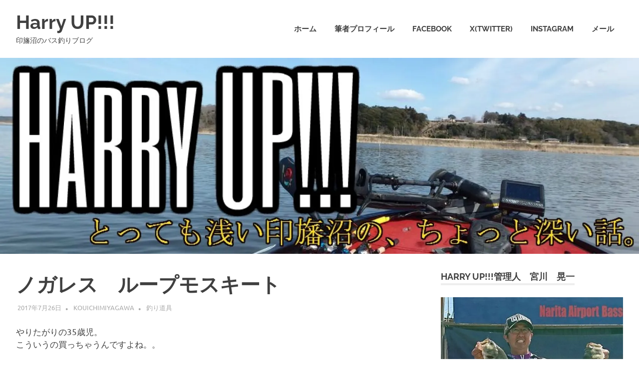

--- FILE ---
content_type: text/html; charset=UTF-8
request_url: https://harry-up.com/%E3%83%8E%E3%82%AC%E3%83%AC%E3%82%B9%E3%80%80%E3%83%AB%E3%83%BC%E3%83%97%E3%83%A2%E3%82%B9%E3%82%AD%E3%83%BC%E3%83%88/
body_size: 22876
content:
<!DOCTYPE html>
<html dir="ltr" lang="ja" prefix="og: https://ogp.me/ns#">
<head>
<meta charset="UTF-8">
<meta name="viewport" content="width=device-width, initial-scale=1">
<link rel="profile" href="https://gmpg.org/xfn/11">
<link rel="pingback" href="https://harry-up.com/xmlrpc.php">
<title>ノガレス ループモスキート | Harry UP!!!</title>
<style>img:is([sizes="auto" i], [sizes^="auto," i]) { contain-intrinsic-size: 3000px 1500px }</style>
<!-- All in One SEO 4.9.3 - aioseo.com -->
<meta name="robots" content="max-image-preview:large" />
<meta name="author" content="kouichimiyagawa"/>
<link rel="canonical" href="https://harry-up.com/%e3%83%8e%e3%82%ac%e3%83%ac%e3%82%b9%e3%80%80%e3%83%ab%e3%83%bc%e3%83%97%e3%83%a2%e3%82%b9%e3%82%ad%e3%83%bc%e3%83%88/" />
<meta name="generator" content="All in One SEO (AIOSEO) 4.9.3" />
<meta property="og:locale" content="ja_JP" />
<meta property="og:site_name" content="Harry UP!!!" />
<meta property="og:type" content="article" />
<meta property="og:title" content="ノガレス ループモスキート | Harry UP!!!" />
<meta property="og:url" content="https://harry-up.com/%e3%83%8e%e3%82%ac%e3%83%ac%e3%82%b9%e3%80%80%e3%83%ab%e3%83%bc%e3%83%97%e3%83%a2%e3%82%b9%e3%82%ad%e3%83%bc%e3%83%88/" />
<meta property="og:image" content="https://harry-up.com/wp-content/uploads/2017/07/P5034907_R.jpg" />
<meta property="og:image:secure_url" content="https://harry-up.com/wp-content/uploads/2017/07/P5034907_R.jpg" />
<meta property="og:image:width" content="480" />
<meta property="og:image:height" content="360" />
<meta property="article:published_time" content="2017-07-26T12:35:04+00:00" />
<meta property="article:modified_time" content="2017-07-29T00:03:41+00:00" />
<meta name="twitter:card" content="summary" />
<meta name="twitter:title" content="ノガレス ループモスキート | Harry UP!!!" />
<meta name="twitter:image" content="https://harry-up.com/wp-content/uploads/2017/07/P5034907_R.jpg" />
<script type="application/ld+json" class="aioseo-schema">
{"@context":"https:\/\/schema.org","@graph":[{"@type":"Article","@id":"https:\/\/harry-up.com\/%e3%83%8e%e3%82%ac%e3%83%ac%e3%82%b9%e3%80%80%e3%83%ab%e3%83%bc%e3%83%97%e3%83%a2%e3%82%b9%e3%82%ad%e3%83%bc%e3%83%88\/#article","name":"\u30ce\u30ac\u30ec\u30b9 \u30eb\u30fc\u30d7\u30e2\u30b9\u30ad\u30fc\u30c8 | Harry UP!!!","headline":"\u30ce\u30ac\u30ec\u30b9\u3000\u30eb\u30fc\u30d7\u30e2\u30b9\u30ad\u30fc\u30c8","author":{"@id":"https:\/\/harry-up.com\/author\/kouichimiyagawa\/#author"},"publisher":{"@id":"https:\/\/harry-up.com\/#person"},"image":{"@type":"ImageObject","url":"https:\/\/i0.wp.com\/harry-up.com\/wp-content\/uploads\/2017\/07\/P5034905_R.jpg?fit=480%2C360&ssl=1","@id":"https:\/\/harry-up.com\/%e3%83%8e%e3%82%ac%e3%83%ac%e3%82%b9%e3%80%80%e3%83%ab%e3%83%bc%e3%83%97%e3%83%a2%e3%82%b9%e3%82%ad%e3%83%bc%e3%83%88\/#articleImage","width":480,"height":360,"caption":"\u30e2\u30b9\u30ad\u30fc\u30c8\u81ea\u4f53\u306f\u597d\u304d\u3067\u3059\u3002"},"datePublished":"2017-07-26T21:35:04+09:00","dateModified":"2017-07-29T09:03:41+09:00","inLanguage":"ja","mainEntityOfPage":{"@id":"https:\/\/harry-up.com\/%e3%83%8e%e3%82%ac%e3%83%ac%e3%82%b9%e3%80%80%e3%83%ab%e3%83%bc%e3%83%97%e3%83%a2%e3%82%b9%e3%82%ad%e3%83%bc%e3%83%88\/#webpage"},"isPartOf":{"@id":"https:\/\/harry-up.com\/%e3%83%8e%e3%82%ac%e3%83%ac%e3%82%b9%e3%80%80%e3%83%ab%e3%83%bc%e3%83%97%e3%83%a2%e3%82%b9%e3%82%ad%e3%83%bc%e3%83%88\/#webpage"},"articleSection":"\u91e3\u308a\u9053\u5177"},{"@type":"BreadcrumbList","@id":"https:\/\/harry-up.com\/%e3%83%8e%e3%82%ac%e3%83%ac%e3%82%b9%e3%80%80%e3%83%ab%e3%83%bc%e3%83%97%e3%83%a2%e3%82%b9%e3%82%ad%e3%83%bc%e3%83%88\/#breadcrumblist","itemListElement":[{"@type":"ListItem","@id":"https:\/\/harry-up.com#listItem","position":1,"name":"Home","item":"https:\/\/harry-up.com","nextItem":{"@type":"ListItem","@id":"https:\/\/harry-up.com\/category\/%e9%87%a3%e3%82%8a%e9%81%93%e5%85%b7\/#listItem","name":"\u91e3\u308a\u9053\u5177"}},{"@type":"ListItem","@id":"https:\/\/harry-up.com\/category\/%e9%87%a3%e3%82%8a%e9%81%93%e5%85%b7\/#listItem","position":2,"name":"\u91e3\u308a\u9053\u5177","item":"https:\/\/harry-up.com\/category\/%e9%87%a3%e3%82%8a%e9%81%93%e5%85%b7\/","nextItem":{"@type":"ListItem","@id":"https:\/\/harry-up.com\/%e3%83%8e%e3%82%ac%e3%83%ac%e3%82%b9%e3%80%80%e3%83%ab%e3%83%bc%e3%83%97%e3%83%a2%e3%82%b9%e3%82%ad%e3%83%bc%e3%83%88\/#listItem","name":"\u30ce\u30ac\u30ec\u30b9\u3000\u30eb\u30fc\u30d7\u30e2\u30b9\u30ad\u30fc\u30c8"},"previousItem":{"@type":"ListItem","@id":"https:\/\/harry-up.com#listItem","name":"Home"}},{"@type":"ListItem","@id":"https:\/\/harry-up.com\/%e3%83%8e%e3%82%ac%e3%83%ac%e3%82%b9%e3%80%80%e3%83%ab%e3%83%bc%e3%83%97%e3%83%a2%e3%82%b9%e3%82%ad%e3%83%bc%e3%83%88\/#listItem","position":3,"name":"\u30ce\u30ac\u30ec\u30b9\u3000\u30eb\u30fc\u30d7\u30e2\u30b9\u30ad\u30fc\u30c8","previousItem":{"@type":"ListItem","@id":"https:\/\/harry-up.com\/category\/%e9%87%a3%e3%82%8a%e9%81%93%e5%85%b7\/#listItem","name":"\u91e3\u308a\u9053\u5177"}}]},{"@type":"Person","@id":"https:\/\/harry-up.com\/#person","name":"kouichimiyagawa","image":{"@type":"ImageObject","@id":"https:\/\/harry-up.com\/%e3%83%8e%e3%82%ac%e3%83%ac%e3%82%b9%e3%80%80%e3%83%ab%e3%83%bc%e3%83%97%e3%83%a2%e3%82%b9%e3%82%ad%e3%83%bc%e3%83%88\/#personImage","url":"https:\/\/secure.gravatar.com\/avatar\/3298e41ac2075612415167454a4aa240?s=96&d=mm&r=g","width":96,"height":96,"caption":"kouichimiyagawa"}},{"@type":"Person","@id":"https:\/\/harry-up.com\/author\/kouichimiyagawa\/#author","url":"https:\/\/harry-up.com\/author\/kouichimiyagawa\/","name":"kouichimiyagawa","image":{"@type":"ImageObject","@id":"https:\/\/harry-up.com\/%e3%83%8e%e3%82%ac%e3%83%ac%e3%82%b9%e3%80%80%e3%83%ab%e3%83%bc%e3%83%97%e3%83%a2%e3%82%b9%e3%82%ad%e3%83%bc%e3%83%88\/#authorImage","url":"https:\/\/secure.gravatar.com\/avatar\/3298e41ac2075612415167454a4aa240?s=96&d=mm&r=g","width":96,"height":96,"caption":"kouichimiyagawa"}},{"@type":"WebPage","@id":"https:\/\/harry-up.com\/%e3%83%8e%e3%82%ac%e3%83%ac%e3%82%b9%e3%80%80%e3%83%ab%e3%83%bc%e3%83%97%e3%83%a2%e3%82%b9%e3%82%ad%e3%83%bc%e3%83%88\/#webpage","url":"https:\/\/harry-up.com\/%e3%83%8e%e3%82%ac%e3%83%ac%e3%82%b9%e3%80%80%e3%83%ab%e3%83%bc%e3%83%97%e3%83%a2%e3%82%b9%e3%82%ad%e3%83%bc%e3%83%88\/","name":"\u30ce\u30ac\u30ec\u30b9 \u30eb\u30fc\u30d7\u30e2\u30b9\u30ad\u30fc\u30c8 | Harry UP!!!","inLanguage":"ja","isPartOf":{"@id":"https:\/\/harry-up.com\/#website"},"breadcrumb":{"@id":"https:\/\/harry-up.com\/%e3%83%8e%e3%82%ac%e3%83%ac%e3%82%b9%e3%80%80%e3%83%ab%e3%83%bc%e3%83%97%e3%83%a2%e3%82%b9%e3%82%ad%e3%83%bc%e3%83%88\/#breadcrumblist"},"author":{"@id":"https:\/\/harry-up.com\/author\/kouichimiyagawa\/#author"},"creator":{"@id":"https:\/\/harry-up.com\/author\/kouichimiyagawa\/#author"},"datePublished":"2017-07-26T21:35:04+09:00","dateModified":"2017-07-29T09:03:41+09:00"},{"@type":"WebSite","@id":"https:\/\/harry-up.com\/#website","url":"https:\/\/harry-up.com\/","name":"Harry UP!!!","description":"\u5370\u65db\u6cbc\u306e\u30d0\u30b9\u91e3\u308a\u30d6\u30ed\u30b0","inLanguage":"ja","publisher":{"@id":"https:\/\/harry-up.com\/#person"}}]}
</script>
<!-- All in One SEO -->
<link rel='dns-prefetch' href='//secure.gravatar.com' />
<link rel='dns-prefetch' href='//stats.wp.com' />
<link rel='dns-prefetch' href='//v0.wordpress.com' />
<link rel='dns-prefetch' href='//widgets.wp.com' />
<link rel='dns-prefetch' href='//s0.wp.com' />
<link rel='dns-prefetch' href='//0.gravatar.com' />
<link rel='dns-prefetch' href='//1.gravatar.com' />
<link rel='dns-prefetch' href='//2.gravatar.com' />
<link rel='dns-prefetch' href='//www.googletagmanager.com' />
<link rel='dns-prefetch' href='//pagead2.googlesyndication.com' />
<link rel='preconnect' href='//i0.wp.com' />
<link rel="alternate" type="application/rss+xml" title="Harry UP!!! &raquo; フィード" href="https://harry-up.com/feed/" />
<!-- This site uses the Google Analytics by MonsterInsights plugin v9.11.1 - Using Analytics tracking - https://www.monsterinsights.com/ -->
<script src="//www.googletagmanager.com/gtag/js?id=G-Z6W0GHBGTJ"  data-cfasync="false" data-wpfc-render="false" type="text/javascript" async></script>
<script data-cfasync="false" data-wpfc-render="false" type="text/javascript">
var mi_version = '9.11.1';
var mi_track_user = true;
var mi_no_track_reason = '';
var MonsterInsightsDefaultLocations = {"page_location":"https:\/\/harry-up.com\/%E3%83%8E%E3%82%AC%E3%83%AC%E3%82%B9%E3%80%80%E3%83%AB%E3%83%BC%E3%83%97%E3%83%A2%E3%82%B9%E3%82%AD%E3%83%BC%E3%83%88\/","page_referrer":"https:\/\/harry-up.com\/%E3%83%8E%E3%82%AC%E3%83%AC%E3%82%B9%E3%80%80%E3%83%AB%E3%83%BC%E3%83%97%E3%83%A2%E3%82%B9%E3%82%AD%E3%83%BC%E3%83%88"};
if ( typeof MonsterInsightsPrivacyGuardFilter === 'function' ) {
var MonsterInsightsLocations = (typeof MonsterInsightsExcludeQuery === 'object') ? MonsterInsightsPrivacyGuardFilter( MonsterInsightsExcludeQuery ) : MonsterInsightsPrivacyGuardFilter( MonsterInsightsDefaultLocations );
} else {
var MonsterInsightsLocations = (typeof MonsterInsightsExcludeQuery === 'object') ? MonsterInsightsExcludeQuery : MonsterInsightsDefaultLocations;
}
var disableStrs = [
'ga-disable-G-Z6W0GHBGTJ',
];
/* Function to detect opted out users */
function __gtagTrackerIsOptedOut() {
for (var index = 0; index < disableStrs.length; index++) {
if (document.cookie.indexOf(disableStrs[index] + '=true') > -1) {
return true;
}
}
return false;
}
/* Disable tracking if the opt-out cookie exists. */
if (__gtagTrackerIsOptedOut()) {
for (var index = 0; index < disableStrs.length; index++) {
window[disableStrs[index]] = true;
}
}
/* Opt-out function */
function __gtagTrackerOptout() {
for (var index = 0; index < disableStrs.length; index++) {
document.cookie = disableStrs[index] + '=true; expires=Thu, 31 Dec 2099 23:59:59 UTC; path=/';
window[disableStrs[index]] = true;
}
}
if ('undefined' === typeof gaOptout) {
function gaOptout() {
__gtagTrackerOptout();
}
}
window.dataLayer = window.dataLayer || [];
window.MonsterInsightsDualTracker = {
helpers: {},
trackers: {},
};
if (mi_track_user) {
function __gtagDataLayer() {
dataLayer.push(arguments);
}
function __gtagTracker(type, name, parameters) {
if (!parameters) {
parameters = {};
}
if (parameters.send_to) {
__gtagDataLayer.apply(null, arguments);
return;
}
if (type === 'event') {
parameters.send_to = monsterinsights_frontend.v4_id;
var hookName = name;
if (typeof parameters['event_category'] !== 'undefined') {
hookName = parameters['event_category'] + ':' + name;
}
if (typeof MonsterInsightsDualTracker.trackers[hookName] !== 'undefined') {
MonsterInsightsDualTracker.trackers[hookName](parameters);
} else {
__gtagDataLayer('event', name, parameters);
}
} else {
__gtagDataLayer.apply(null, arguments);
}
}
__gtagTracker('js', new Date());
__gtagTracker('set', {
'developer_id.dZGIzZG': true,
});
if ( MonsterInsightsLocations.page_location ) {
__gtagTracker('set', MonsterInsightsLocations);
}
__gtagTracker('config', 'G-Z6W0GHBGTJ', {"forceSSL":"true"} );
window.gtag = __gtagTracker;										(function () {
/* https://developers.google.com/analytics/devguides/collection/analyticsjs/ */
/* ga and __gaTracker compatibility shim. */
var noopfn = function () {
return null;
};
var newtracker = function () {
return new Tracker();
};
var Tracker = function () {
return null;
};
var p = Tracker.prototype;
p.get = noopfn;
p.set = noopfn;
p.send = function () {
var args = Array.prototype.slice.call(arguments);
args.unshift('send');
__gaTracker.apply(null, args);
};
var __gaTracker = function () {
var len = arguments.length;
if (len === 0) {
return;
}
var f = arguments[len - 1];
if (typeof f !== 'object' || f === null || typeof f.hitCallback !== 'function') {
if ('send' === arguments[0]) {
var hitConverted, hitObject = false, action;
if ('event' === arguments[1]) {
if ('undefined' !== typeof arguments[3]) {
hitObject = {
'eventAction': arguments[3],
'eventCategory': arguments[2],
'eventLabel': arguments[4],
'value': arguments[5] ? arguments[5] : 1,
}
}
}
if ('pageview' === arguments[1]) {
if ('undefined' !== typeof arguments[2]) {
hitObject = {
'eventAction': 'page_view',
'page_path': arguments[2],
}
}
}
if (typeof arguments[2] === 'object') {
hitObject = arguments[2];
}
if (typeof arguments[5] === 'object') {
Object.assign(hitObject, arguments[5]);
}
if ('undefined' !== typeof arguments[1].hitType) {
hitObject = arguments[1];
if ('pageview' === hitObject.hitType) {
hitObject.eventAction = 'page_view';
}
}
if (hitObject) {
action = 'timing' === arguments[1].hitType ? 'timing_complete' : hitObject.eventAction;
hitConverted = mapArgs(hitObject);
__gtagTracker('event', action, hitConverted);
}
}
return;
}
function mapArgs(args) {
var arg, hit = {};
var gaMap = {
'eventCategory': 'event_category',
'eventAction': 'event_action',
'eventLabel': 'event_label',
'eventValue': 'event_value',
'nonInteraction': 'non_interaction',
'timingCategory': 'event_category',
'timingVar': 'name',
'timingValue': 'value',
'timingLabel': 'event_label',
'page': 'page_path',
'location': 'page_location',
'title': 'page_title',
'referrer' : 'page_referrer',
};
for (arg in args) {
if (!(!args.hasOwnProperty(arg) || !gaMap.hasOwnProperty(arg))) {
hit[gaMap[arg]] = args[arg];
} else {
hit[arg] = args[arg];
}
}
return hit;
}
try {
f.hitCallback();
} catch (ex) {
}
};
__gaTracker.create = newtracker;
__gaTracker.getByName = newtracker;
__gaTracker.getAll = function () {
return [];
};
__gaTracker.remove = noopfn;
__gaTracker.loaded = true;
window['__gaTracker'] = __gaTracker;
})();
} else {
console.log("");
(function () {
function __gtagTracker() {
return null;
}
window['__gtagTracker'] = __gtagTracker;
window['gtag'] = __gtagTracker;
})();
}
</script>
<!-- / Google Analytics by MonsterInsights -->
<script type="text/javascript">
/* <![CDATA[ */
window._wpemojiSettings = {"baseUrl":"https:\/\/s.w.org\/images\/core\/emoji\/15.0.3\/72x72\/","ext":".png","svgUrl":"https:\/\/s.w.org\/images\/core\/emoji\/15.0.3\/svg\/","svgExt":".svg","source":{"concatemoji":"https:\/\/harry-up.com\/wp-includes\/js\/wp-emoji-release.min.js?ver=6.7.4"}};
/*! This file is auto-generated */
!function(i,n){var o,s,e;function c(e){try{var t={supportTests:e,timestamp:(new Date).valueOf()};sessionStorage.setItem(o,JSON.stringify(t))}catch(e){}}function p(e,t,n){e.clearRect(0,0,e.canvas.width,e.canvas.height),e.fillText(t,0,0);var t=new Uint32Array(e.getImageData(0,0,e.canvas.width,e.canvas.height).data),r=(e.clearRect(0,0,e.canvas.width,e.canvas.height),e.fillText(n,0,0),new Uint32Array(e.getImageData(0,0,e.canvas.width,e.canvas.height).data));return t.every(function(e,t){return e===r[t]})}function u(e,t,n){switch(t){case"flag":return n(e,"\ud83c\udff3\ufe0f\u200d\u26a7\ufe0f","\ud83c\udff3\ufe0f\u200b\u26a7\ufe0f")?!1:!n(e,"\ud83c\uddfa\ud83c\uddf3","\ud83c\uddfa\u200b\ud83c\uddf3")&&!n(e,"\ud83c\udff4\udb40\udc67\udb40\udc62\udb40\udc65\udb40\udc6e\udb40\udc67\udb40\udc7f","\ud83c\udff4\u200b\udb40\udc67\u200b\udb40\udc62\u200b\udb40\udc65\u200b\udb40\udc6e\u200b\udb40\udc67\u200b\udb40\udc7f");case"emoji":return!n(e,"\ud83d\udc26\u200d\u2b1b","\ud83d\udc26\u200b\u2b1b")}return!1}function f(e,t,n){var r="undefined"!=typeof WorkerGlobalScope&&self instanceof WorkerGlobalScope?new OffscreenCanvas(300,150):i.createElement("canvas"),a=r.getContext("2d",{willReadFrequently:!0}),o=(a.textBaseline="top",a.font="600 32px Arial",{});return e.forEach(function(e){o[e]=t(a,e,n)}),o}function t(e){var t=i.createElement("script");t.src=e,t.defer=!0,i.head.appendChild(t)}"undefined"!=typeof Promise&&(o="wpEmojiSettingsSupports",s=["flag","emoji"],n.supports={everything:!0,everythingExceptFlag:!0},e=new Promise(function(e){i.addEventListener("DOMContentLoaded",e,{once:!0})}),new Promise(function(t){var n=function(){try{var e=JSON.parse(sessionStorage.getItem(o));if("object"==typeof e&&"number"==typeof e.timestamp&&(new Date).valueOf()<e.timestamp+604800&&"object"==typeof e.supportTests)return e.supportTests}catch(e){}return null}();if(!n){if("undefined"!=typeof Worker&&"undefined"!=typeof OffscreenCanvas&&"undefined"!=typeof URL&&URL.createObjectURL&&"undefined"!=typeof Blob)try{var e="postMessage("+f.toString()+"("+[JSON.stringify(s),u.toString(),p.toString()].join(",")+"));",r=new Blob([e],{type:"text/javascript"}),a=new Worker(URL.createObjectURL(r),{name:"wpTestEmojiSupports"});return void(a.onmessage=function(e){c(n=e.data),a.terminate(),t(n)})}catch(e){}c(n=f(s,u,p))}t(n)}).then(function(e){for(var t in e)n.supports[t]=e[t],n.supports.everything=n.supports.everything&&n.supports[t],"flag"!==t&&(n.supports.everythingExceptFlag=n.supports.everythingExceptFlag&&n.supports[t]);n.supports.everythingExceptFlag=n.supports.everythingExceptFlag&&!n.supports.flag,n.DOMReady=!1,n.readyCallback=function(){n.DOMReady=!0}}).then(function(){return e}).then(function(){var e;n.supports.everything||(n.readyCallback(),(e=n.source||{}).concatemoji?t(e.concatemoji):e.wpemoji&&e.twemoji&&(t(e.twemoji),t(e.wpemoji)))}))}((window,document),window._wpemojiSettings);
/* ]]> */
</script>
<!-- <link rel='stylesheet' id='jetpack_related-posts-css' href='https://harry-up.com/wp-content/plugins/jetpack/modules/related-posts/related-posts.css?ver=20240116' type='text/css' media='all' /> -->
<!-- <link rel='stylesheet' id='poseidon-theme-fonts-css' href='https://harry-up.com/wp-content/fonts/94bc2fa03ffb22a6e2afec39c213c0e6.css?ver=20201110' type='text/css' media='all' /> -->
<link rel="stylesheet" type="text/css" href="//harry-up.com/wp-content/cache/wpfc-minified/1yrus52c/h9fcw.css" media="all"/>
<style id='wp-emoji-styles-inline-css' type='text/css'>
img.wp-smiley, img.emoji {
display: inline !important;
border: none !important;
box-shadow: none !important;
height: 1em !important;
width: 1em !important;
margin: 0 0.07em !important;
vertical-align: -0.1em !important;
background: none !important;
padding: 0 !important;
}
</style>
<!-- <link rel='stylesheet' id='wp-block-library-css' href='https://harry-up.com/wp-includes/css/dist/block-library/style.min.css?ver=6.7.4' type='text/css' media='all' /> -->
<!-- <link rel='stylesheet' id='aioseo/css/src/vue/standalone/blocks/table-of-contents/global.scss-css' href='https://harry-up.com/wp-content/plugins/all-in-one-seo-pack/dist/Lite/assets/css/table-of-contents/global.e90f6d47.css?ver=4.9.3' type='text/css' media='all' /> -->
<!-- <link rel='stylesheet' id='mediaelement-css' href='https://harry-up.com/wp-includes/js/mediaelement/mediaelementplayer-legacy.min.css?ver=4.2.17' type='text/css' media='all' /> -->
<!-- <link rel='stylesheet' id='wp-mediaelement-css' href='https://harry-up.com/wp-includes/js/mediaelement/wp-mediaelement.min.css?ver=6.7.4' type='text/css' media='all' /> -->
<link rel="stylesheet" type="text/css" href="//harry-up.com/wp-content/cache/wpfc-minified/q4a5arz/7sp9.css" media="all"/>
<style id='jetpack-sharing-buttons-style-inline-css' type='text/css'>
.jetpack-sharing-buttons__services-list{display:flex;flex-direction:row;flex-wrap:wrap;gap:0;list-style-type:none;margin:5px;padding:0}.jetpack-sharing-buttons__services-list.has-small-icon-size{font-size:12px}.jetpack-sharing-buttons__services-list.has-normal-icon-size{font-size:16px}.jetpack-sharing-buttons__services-list.has-large-icon-size{font-size:24px}.jetpack-sharing-buttons__services-list.has-huge-icon-size{font-size:36px}@media print{.jetpack-sharing-buttons__services-list{display:none!important}}.editor-styles-wrapper .wp-block-jetpack-sharing-buttons{gap:0;padding-inline-start:0}ul.jetpack-sharing-buttons__services-list.has-background{padding:1.25em 2.375em}
</style>
<style id='classic-theme-styles-inline-css' type='text/css'>
/*! This file is auto-generated */
.wp-block-button__link{color:#fff;background-color:#32373c;border-radius:9999px;box-shadow:none;text-decoration:none;padding:calc(.667em + 2px) calc(1.333em + 2px);font-size:1.125em}.wp-block-file__button{background:#32373c;color:#fff;text-decoration:none}
</style>
<style id='global-styles-inline-css' type='text/css'>
:root{--wp--preset--aspect-ratio--square: 1;--wp--preset--aspect-ratio--4-3: 4/3;--wp--preset--aspect-ratio--3-4: 3/4;--wp--preset--aspect-ratio--3-2: 3/2;--wp--preset--aspect-ratio--2-3: 2/3;--wp--preset--aspect-ratio--16-9: 16/9;--wp--preset--aspect-ratio--9-16: 9/16;--wp--preset--color--black: #000000;--wp--preset--color--cyan-bluish-gray: #abb8c3;--wp--preset--color--white: #ffffff;--wp--preset--color--pale-pink: #f78da7;--wp--preset--color--vivid-red: #cf2e2e;--wp--preset--color--luminous-vivid-orange: #ff6900;--wp--preset--color--luminous-vivid-amber: #fcb900;--wp--preset--color--light-green-cyan: #7bdcb5;--wp--preset--color--vivid-green-cyan: #00d084;--wp--preset--color--pale-cyan-blue: #8ed1fc;--wp--preset--color--vivid-cyan-blue: #0693e3;--wp--preset--color--vivid-purple: #9b51e0;--wp--preset--color--primary: #22aadd;--wp--preset--color--secondary: #0084b7;--wp--preset--color--tertiary: #005e91;--wp--preset--color--accent: #dd2e22;--wp--preset--color--highlight: #00b734;--wp--preset--color--light-gray: #eeeeee;--wp--preset--color--gray: #777777;--wp--preset--color--dark-gray: #404040;--wp--preset--gradient--vivid-cyan-blue-to-vivid-purple: linear-gradient(135deg,rgba(6,147,227,1) 0%,rgb(155,81,224) 100%);--wp--preset--gradient--light-green-cyan-to-vivid-green-cyan: linear-gradient(135deg,rgb(122,220,180) 0%,rgb(0,208,130) 100%);--wp--preset--gradient--luminous-vivid-amber-to-luminous-vivid-orange: linear-gradient(135deg,rgba(252,185,0,1) 0%,rgba(255,105,0,1) 100%);--wp--preset--gradient--luminous-vivid-orange-to-vivid-red: linear-gradient(135deg,rgba(255,105,0,1) 0%,rgb(207,46,46) 100%);--wp--preset--gradient--very-light-gray-to-cyan-bluish-gray: linear-gradient(135deg,rgb(238,238,238) 0%,rgb(169,184,195) 100%);--wp--preset--gradient--cool-to-warm-spectrum: linear-gradient(135deg,rgb(74,234,220) 0%,rgb(151,120,209) 20%,rgb(207,42,186) 40%,rgb(238,44,130) 60%,rgb(251,105,98) 80%,rgb(254,248,76) 100%);--wp--preset--gradient--blush-light-purple: linear-gradient(135deg,rgb(255,206,236) 0%,rgb(152,150,240) 100%);--wp--preset--gradient--blush-bordeaux: linear-gradient(135deg,rgb(254,205,165) 0%,rgb(254,45,45) 50%,rgb(107,0,62) 100%);--wp--preset--gradient--luminous-dusk: linear-gradient(135deg,rgb(255,203,112) 0%,rgb(199,81,192) 50%,rgb(65,88,208) 100%);--wp--preset--gradient--pale-ocean: linear-gradient(135deg,rgb(255,245,203) 0%,rgb(182,227,212) 50%,rgb(51,167,181) 100%);--wp--preset--gradient--electric-grass: linear-gradient(135deg,rgb(202,248,128) 0%,rgb(113,206,126) 100%);--wp--preset--gradient--midnight: linear-gradient(135deg,rgb(2,3,129) 0%,rgb(40,116,252) 100%);--wp--preset--font-size--small: 13px;--wp--preset--font-size--medium: 20px;--wp--preset--font-size--large: 36px;--wp--preset--font-size--x-large: 42px;--wp--preset--spacing--20: 0.44rem;--wp--preset--spacing--30: 0.67rem;--wp--preset--spacing--40: 1rem;--wp--preset--spacing--50: 1.5rem;--wp--preset--spacing--60: 2.25rem;--wp--preset--spacing--70: 3.38rem;--wp--preset--spacing--80: 5.06rem;--wp--preset--shadow--natural: 6px 6px 9px rgba(0, 0, 0, 0.2);--wp--preset--shadow--deep: 12px 12px 50px rgba(0, 0, 0, 0.4);--wp--preset--shadow--sharp: 6px 6px 0px rgba(0, 0, 0, 0.2);--wp--preset--shadow--outlined: 6px 6px 0px -3px rgba(255, 255, 255, 1), 6px 6px rgba(0, 0, 0, 1);--wp--preset--shadow--crisp: 6px 6px 0px rgba(0, 0, 0, 1);}:where(.is-layout-flex){gap: 0.5em;}:where(.is-layout-grid){gap: 0.5em;}body .is-layout-flex{display: flex;}.is-layout-flex{flex-wrap: wrap;align-items: center;}.is-layout-flex > :is(*, div){margin: 0;}body .is-layout-grid{display: grid;}.is-layout-grid > :is(*, div){margin: 0;}:where(.wp-block-columns.is-layout-flex){gap: 2em;}:where(.wp-block-columns.is-layout-grid){gap: 2em;}:where(.wp-block-post-template.is-layout-flex){gap: 1.25em;}:where(.wp-block-post-template.is-layout-grid){gap: 1.25em;}.has-black-color{color: var(--wp--preset--color--black) !important;}.has-cyan-bluish-gray-color{color: var(--wp--preset--color--cyan-bluish-gray) !important;}.has-white-color{color: var(--wp--preset--color--white) !important;}.has-pale-pink-color{color: var(--wp--preset--color--pale-pink) !important;}.has-vivid-red-color{color: var(--wp--preset--color--vivid-red) !important;}.has-luminous-vivid-orange-color{color: var(--wp--preset--color--luminous-vivid-orange) !important;}.has-luminous-vivid-amber-color{color: var(--wp--preset--color--luminous-vivid-amber) !important;}.has-light-green-cyan-color{color: var(--wp--preset--color--light-green-cyan) !important;}.has-vivid-green-cyan-color{color: var(--wp--preset--color--vivid-green-cyan) !important;}.has-pale-cyan-blue-color{color: var(--wp--preset--color--pale-cyan-blue) !important;}.has-vivid-cyan-blue-color{color: var(--wp--preset--color--vivid-cyan-blue) !important;}.has-vivid-purple-color{color: var(--wp--preset--color--vivid-purple) !important;}.has-black-background-color{background-color: var(--wp--preset--color--black) !important;}.has-cyan-bluish-gray-background-color{background-color: var(--wp--preset--color--cyan-bluish-gray) !important;}.has-white-background-color{background-color: var(--wp--preset--color--white) !important;}.has-pale-pink-background-color{background-color: var(--wp--preset--color--pale-pink) !important;}.has-vivid-red-background-color{background-color: var(--wp--preset--color--vivid-red) !important;}.has-luminous-vivid-orange-background-color{background-color: var(--wp--preset--color--luminous-vivid-orange) !important;}.has-luminous-vivid-amber-background-color{background-color: var(--wp--preset--color--luminous-vivid-amber) !important;}.has-light-green-cyan-background-color{background-color: var(--wp--preset--color--light-green-cyan) !important;}.has-vivid-green-cyan-background-color{background-color: var(--wp--preset--color--vivid-green-cyan) !important;}.has-pale-cyan-blue-background-color{background-color: var(--wp--preset--color--pale-cyan-blue) !important;}.has-vivid-cyan-blue-background-color{background-color: var(--wp--preset--color--vivid-cyan-blue) !important;}.has-vivid-purple-background-color{background-color: var(--wp--preset--color--vivid-purple) !important;}.has-black-border-color{border-color: var(--wp--preset--color--black) !important;}.has-cyan-bluish-gray-border-color{border-color: var(--wp--preset--color--cyan-bluish-gray) !important;}.has-white-border-color{border-color: var(--wp--preset--color--white) !important;}.has-pale-pink-border-color{border-color: var(--wp--preset--color--pale-pink) !important;}.has-vivid-red-border-color{border-color: var(--wp--preset--color--vivid-red) !important;}.has-luminous-vivid-orange-border-color{border-color: var(--wp--preset--color--luminous-vivid-orange) !important;}.has-luminous-vivid-amber-border-color{border-color: var(--wp--preset--color--luminous-vivid-amber) !important;}.has-light-green-cyan-border-color{border-color: var(--wp--preset--color--light-green-cyan) !important;}.has-vivid-green-cyan-border-color{border-color: var(--wp--preset--color--vivid-green-cyan) !important;}.has-pale-cyan-blue-border-color{border-color: var(--wp--preset--color--pale-cyan-blue) !important;}.has-vivid-cyan-blue-border-color{border-color: var(--wp--preset--color--vivid-cyan-blue) !important;}.has-vivid-purple-border-color{border-color: var(--wp--preset--color--vivid-purple) !important;}.has-vivid-cyan-blue-to-vivid-purple-gradient-background{background: var(--wp--preset--gradient--vivid-cyan-blue-to-vivid-purple) !important;}.has-light-green-cyan-to-vivid-green-cyan-gradient-background{background: var(--wp--preset--gradient--light-green-cyan-to-vivid-green-cyan) !important;}.has-luminous-vivid-amber-to-luminous-vivid-orange-gradient-background{background: var(--wp--preset--gradient--luminous-vivid-amber-to-luminous-vivid-orange) !important;}.has-luminous-vivid-orange-to-vivid-red-gradient-background{background: var(--wp--preset--gradient--luminous-vivid-orange-to-vivid-red) !important;}.has-very-light-gray-to-cyan-bluish-gray-gradient-background{background: var(--wp--preset--gradient--very-light-gray-to-cyan-bluish-gray) !important;}.has-cool-to-warm-spectrum-gradient-background{background: var(--wp--preset--gradient--cool-to-warm-spectrum) !important;}.has-blush-light-purple-gradient-background{background: var(--wp--preset--gradient--blush-light-purple) !important;}.has-blush-bordeaux-gradient-background{background: var(--wp--preset--gradient--blush-bordeaux) !important;}.has-luminous-dusk-gradient-background{background: var(--wp--preset--gradient--luminous-dusk) !important;}.has-pale-ocean-gradient-background{background: var(--wp--preset--gradient--pale-ocean) !important;}.has-electric-grass-gradient-background{background: var(--wp--preset--gradient--electric-grass) !important;}.has-midnight-gradient-background{background: var(--wp--preset--gradient--midnight) !important;}.has-small-font-size{font-size: var(--wp--preset--font-size--small) !important;}.has-medium-font-size{font-size: var(--wp--preset--font-size--medium) !important;}.has-large-font-size{font-size: var(--wp--preset--font-size--large) !important;}.has-x-large-font-size{font-size: var(--wp--preset--font-size--x-large) !important;}
:where(.wp-block-post-template.is-layout-flex){gap: 1.25em;}:where(.wp-block-post-template.is-layout-grid){gap: 1.25em;}
:where(.wp-block-columns.is-layout-flex){gap: 2em;}:where(.wp-block-columns.is-layout-grid){gap: 2em;}
:root :where(.wp-block-pullquote){font-size: 1.5em;line-height: 1.6;}
</style>
<!-- <link rel='stylesheet' id='toc-screen-css' href='https://harry-up.com/wp-content/plugins/table-of-contents-plus/screen.min.css?ver=2411.1' type='text/css' media='all' /> -->
<!-- <link rel='stylesheet' id='poseidon-stylesheet-css' href='https://harry-up.com/wp-content/themes/poseidon/style.css?ver=2.4.2' type='text/css' media='all' /> -->
<link rel="stylesheet" type="text/css" href="//harry-up.com/wp-content/cache/wpfc-minified/qqg51ia/61f87.css" media="all"/>
<style id='poseidon-stylesheet-inline-css' type='text/css'>
.type-post .entry-footer .entry-tags { position: absolute; clip: rect(1px, 1px, 1px, 1px); width: 1px; height: 1px; overflow: hidden; }
</style>
<!-- <link rel='stylesheet' id='jetpack_likes-css' href='https://harry-up.com/wp-content/plugins/jetpack/modules/likes/style.css?ver=15.4' type='text/css' media='all' /> -->
<!-- <link rel='stylesheet' id='simple-social-icons-font-css' href='https://harry-up.com/wp-content/plugins/simple-social-icons/css/style.css?ver=4.0.0' type='text/css' media='all' /> -->
<!-- <link rel='stylesheet' id='sharedaddy-css' href='https://harry-up.com/wp-content/plugins/jetpack/modules/sharedaddy/sharing.css?ver=15.4' type='text/css' media='all' /> -->
<!-- <link rel='stylesheet' id='social-logos-css' href='https://harry-up.com/wp-content/plugins/jetpack/_inc/social-logos/social-logos.min.css?ver=15.4' type='text/css' media='all' /> -->
<link rel="stylesheet" type="text/css" href="//harry-up.com/wp-content/cache/wpfc-minified/fqggp9bj/4o3lb.css" media="all"/>
<script type="text/javascript" id="jetpack_related-posts-js-extra">
/* <![CDATA[ */
var related_posts_js_options = {"post_heading":"h4"};
/* ]]> */
</script>
<script src='//harry-up.com/wp-content/cache/wpfc-minified/ee68g7mg/azgw.js' type="text/javascript"></script>
<!-- <script type="text/javascript" src="https://harry-up.com/wp-content/plugins/jetpack/_inc/build/related-posts/related-posts.min.js?ver=20240116" id="jetpack_related-posts-js"></script> -->
<!-- <script type="text/javascript" src="https://harry-up.com/wp-content/plugins/google-analytics-for-wordpress/assets/js/frontend-gtag.min.js?ver=9.11.1" id="monsterinsights-frontend-script-js" async="async" data-wp-strategy="async"></script> -->
<script data-cfasync="false" data-wpfc-render="false" type="text/javascript" id='monsterinsights-frontend-script-js-extra'>/* <![CDATA[ */
var monsterinsights_frontend = {"js_events_tracking":"true","download_extensions":"doc,pdf,ppt,zip,xls,docx,pptx,xlsx","inbound_paths":"[]","home_url":"https:\/\/harry-up.com","hash_tracking":"false","v4_id":"G-Z6W0GHBGTJ"};/* ]]> */
</script>
<script src='//harry-up.com/wp-content/cache/wpfc-minified/77f0uwbu/af2k9.js' type="text/javascript"></script>
<!-- <script type="text/javascript" src="https://harry-up.com/wp-includes/js/jquery/jquery.min.js?ver=3.7.1" id="jquery-core-js"></script> -->
<!-- <script type="text/javascript" src="https://harry-up.com/wp-includes/js/jquery/jquery-migrate.min.js?ver=3.4.1" id="jquery-migrate-js"></script> -->
<!-- <script type="text/javascript" src="https://harry-up.com/wp-content/themes/poseidon/assets/js/svgxuse.min.js?ver=1.2.6" id="svgxuse-js"></script> -->
<link rel="https://api.w.org/" href="https://harry-up.com/wp-json/" /><link rel="alternate" title="JSON" type="application/json" href="https://harry-up.com/wp-json/wp/v2/posts/2942" /><link rel="EditURI" type="application/rsd+xml" title="RSD" href="https://harry-up.com/xmlrpc.php?rsd" />
<meta name="generator" content="WordPress 6.7.4" />
<link rel='shortlink' href='https://wp.me/p8xbra-Ls' />
<link rel="alternate" title="oEmbed (JSON)" type="application/json+oembed" href="https://harry-up.com/wp-json/oembed/1.0/embed?url=https%3A%2F%2Fharry-up.com%2F%25e3%2583%258e%25e3%2582%25ac%25e3%2583%25ac%25e3%2582%25b9%25e3%2580%2580%25e3%2583%25ab%25e3%2583%25bc%25e3%2583%2597%25e3%2583%25a2%25e3%2582%25b9%25e3%2582%25ad%25e3%2583%25bc%25e3%2583%2588%2F" />
<link rel="alternate" title="oEmbed (XML)" type="text/xml+oembed" href="https://harry-up.com/wp-json/oembed/1.0/embed?url=https%3A%2F%2Fharry-up.com%2F%25e3%2583%258e%25e3%2582%25ac%25e3%2583%25ac%25e3%2582%25b9%25e3%2580%2580%25e3%2583%25ab%25e3%2583%25bc%25e3%2583%2597%25e3%2583%25a2%25e3%2582%25b9%25e3%2582%25ad%25e3%2583%25bc%25e3%2583%2588%2F&#038;format=xml" />
<meta name="generator" content="Site Kit by Google 1.170.0" />	<style>img#wpstats{display:none}</style>
<!-- Site Kit が追加した Google AdSense メタタグ -->
<meta name="google-adsense-platform-account" content="ca-host-pub-2644536267352236">
<meta name="google-adsense-platform-domain" content="sitekit.withgoogle.com">
<!-- Site Kit が追加した End Google AdSense メタタグ -->
<!-- BEGIN: WP Social Bookmarking Light HEAD --><script>
(function (d, s, id) {
var js, fjs = d.getElementsByTagName(s)[0];
if (d.getElementById(id)) return;
js = d.createElement(s);
js.id = id;
js.src = "//connect.facebook.net/ja_JP/sdk.js#xfbml=1&version=v2.7";
fjs.parentNode.insertBefore(js, fjs);
}(document, 'script', 'facebook-jssdk'));
</script>
<style type="text/css">.wp_social_bookmarking_light{
border: 0 !important;
padding: 10px 0 20px 0 !important;
margin: 0 !important;
}
.wp_social_bookmarking_light div{
float: left !important;
border: 0 !important;
padding: 0 !important;
margin: 0 5px 0px 0 !important;
min-height: 30px !important;
line-height: 18px !important;
text-indent: 0 !important;
}
.wp_social_bookmarking_light img{
border: 0 !important;
padding: 0;
margin: 0;
vertical-align: top !important;
}
.wp_social_bookmarking_light_clear{
clear: both !important;
}
#fb-root{
display: none;
}
.wsbl_twitter{
width: 100px;
}
.wsbl_facebook_like iframe{
max-width: none !important;
}
.wsbl_pinterest a{
border: 0px !important;
}
</style>
<!-- END: WP Social Bookmarking Light HEAD -->
<!-- Google AdSense スニペット (Site Kit が追加) -->
<script type="text/javascript" async="async" src="https://pagead2.googlesyndication.com/pagead/js/adsbygoogle.js?client=ca-pub-6293788403710550&amp;host=ca-host-pub-2644536267352236" crossorigin="anonymous"></script>
<!-- (ここまで) Google AdSense スニペット (Site Kit が追加) -->
<link rel="icon" href="https://i0.wp.com/harry-up.com/wp-content/uploads/2017/03/cropped-hpfavicon2.jpg?fit=32%2C32&#038;ssl=1" sizes="32x32" />
<link rel="icon" href="https://i0.wp.com/harry-up.com/wp-content/uploads/2017/03/cropped-hpfavicon2.jpg?fit=192%2C192&#038;ssl=1" sizes="192x192" />
<link rel="apple-touch-icon" href="https://i0.wp.com/harry-up.com/wp-content/uploads/2017/03/cropped-hpfavicon2.jpg?fit=180%2C180&#038;ssl=1" />
<meta name="msapplication-TileImage" content="https://i0.wp.com/harry-up.com/wp-content/uploads/2017/03/cropped-hpfavicon2.jpg?fit=270%2C270&#038;ssl=1" />
<style id="sccss"></style></head>
<body data-rsssl=1 class="post-template-default single single-post postid-2942 single-format-standard wp-embed-responsive">
<div id="page" class="hfeed site">
<a class="skip-link screen-reader-text" href="#content">コンテンツへスキップ</a>
<header id="masthead" class="site-header clearfix" role="banner">
<div class="header-main container clearfix">
<div id="logo" class="site-branding clearfix">
<p class="site-title"><a href="https://harry-up.com/" rel="home">Harry UP!!!</a></p>
<p class="site-description">印旛沼のバス釣りブログ</p>
</div><!-- .site-branding -->
<button class="primary-menu-toggle menu-toggle" aria-controls="primary-menu" aria-expanded="false" >
<svg class="icon icon-menu" aria-hidden="true" role="img"> <use xlink:href="https://harry-up.com/wp-content/themes/poseidon/assets/icons/genericons-neue.svg#menu"></use> </svg><svg class="icon icon-close" aria-hidden="true" role="img"> <use xlink:href="https://harry-up.com/wp-content/themes/poseidon/assets/icons/genericons-neue.svg#close"></use> </svg>		<span class="menu-toggle-text screen-reader-text">Menu</span>
</button>
<div class="primary-navigation">
<nav id="site-navigation" class="main-navigation" role="navigation"  aria-label="Primary Menu">
<ul id="primary-menu" class="menu"><li id="menu-item-142" class="menu-item menu-item-type-custom menu-item-object-custom menu-item-home menu-item-142"><a href="https://harry-up.com">ホーム</a></li>
<li id="menu-item-138" class="menu-item menu-item-type-post_type menu-item-object-page menu-item-138"><a href="https://harry-up.com/%e7%ad%86%e8%80%85%e3%83%97%e3%83%ad%e3%83%95%e3%82%a3%e3%83%bc%e3%83%ab/">筆者プロフィール</a></li>
<li id="menu-item-50" class="menu-item menu-item-type-custom menu-item-object-custom menu-item-50"><a href="https://www.facebook.com/miyagawa.kouichi1">Facebook</a></li>
<li id="menu-item-9371" class="menu-item menu-item-type-custom menu-item-object-custom menu-item-9371"><a href="https://twitter.com/harryup_inba">X(twitter)</a></li>
<li id="menu-item-52" class="menu-item menu-item-type-custom menu-item-object-custom menu-item-52"><a href="https://www.instagram.com/harryupinba/">Instagram</a></li>
<li id="menu-item-53" class="menu-item menu-item-type-custom menu-item-object-custom menu-item-53"><a href="mailto:shallowmagician_harry54@yahoo.co.jp">メール</a></li>
</ul>		</nav><!-- #site-navigation -->
</div><!-- .primary-navigation -->
</div><!-- .header-main -->
</header><!-- #masthead -->
<div id="headimg" class="header-image">
<img src="https://harry-up.com/wp-content/uploads/2017/03/cropped-top22.jpg" srcset="https://i0.wp.com/harry-up.com/wp-content/uploads/2017/03/cropped-top22.jpg?w=2500&amp;ssl=1 2500w, https://i0.wp.com/harry-up.com/wp-content/uploads/2017/03/cropped-top22.jpg?resize=300%2C92&amp;ssl=1 300w, https://i0.wp.com/harry-up.com/wp-content/uploads/2017/03/cropped-top22.jpg?resize=768%2C236&amp;ssl=1 768w, https://i0.wp.com/harry-up.com/wp-content/uploads/2017/03/cropped-top22.jpg?resize=1024%2C315&amp;ssl=1 1024w, https://i0.wp.com/harry-up.com/wp-content/uploads/2017/03/cropped-top22.jpg?w=1680&amp;ssl=1 1680w" width="2500" height="768" alt="Harry UP!!!">
</div>
<div id="content" class="site-content container clearfix">
<section id="primary" class="content-area">
<main id="main" class="site-main" role="main">
<article id="post-2942" class="post-2942 post type-post status-publish format-standard hentry category-9">
<header class="entry-header">
<h1 class="entry-title">ノガレス　ループモスキート</h1>
<div class="entry-meta"><span class="meta-date"><a href="https://harry-up.com/%e3%83%8e%e3%82%ac%e3%83%ac%e3%82%b9%e3%80%80%e3%83%ab%e3%83%bc%e3%83%97%e3%83%a2%e3%82%b9%e3%82%ad%e3%83%bc%e3%83%88/" title="9:35 PM" rel="bookmark"><time class="entry-date published updated" datetime="2017-07-26T21:35:04+09:00">2017年7月26日</time></a></span><span class="meta-author"> <span class="author vcard"><a class="url fn n" href="https://harry-up.com/author/kouichimiyagawa/" title="kouichimiyagawa のすべての投稿を表示" rel="author">kouichimiyagawa</a></span></span><span class="meta-category"> <a href="https://harry-up.com/category/%e9%87%a3%e3%82%8a%e9%81%93%e5%85%b7/" rel="category tag">釣り道具</a></span></div>
</header><!-- .entry-header -->
<div class="entry-content clearfix">
<p>やりたがりの35歳児。<br />
こういうの買っちゃうんですよね。。</p>
<figure id="attachment_2943" aria-describedby="caption-attachment-2943" style="width: 480px" class="wp-caption alignnone"><img data-recalc-dims="1" fetchpriority="high" decoding="async" data-attachment-id="2943" data-permalink="https://harry-up.com/%e3%83%8e%e3%82%ac%e3%83%ac%e3%82%b9%e3%80%80%e3%83%ab%e3%83%bc%e3%83%97%e3%83%a2%e3%82%b9%e3%82%ad%e3%83%bc%e3%83%88/olympus-digital-camera-105/" data-orig-file="https://i0.wp.com/harry-up.com/wp-content/uploads/2017/07/P5034905_R.jpg?fit=480%2C360&amp;ssl=1" data-orig-size="480,360" data-comments-opened="0" data-image-meta="{&quot;aperture&quot;:&quot;3.5&quot;,&quot;credit&quot;:&quot;&quot;,&quot;camera&quot;:&quot;TG-850&quot;,&quot;caption&quot;:&quot;OLYMPUS DIGITAL CAMERA&quot;,&quot;created_timestamp&quot;:&quot;1493791865&quot;,&quot;copyright&quot;:&quot;&quot;,&quot;focal_length&quot;:&quot;3.7&quot;,&quot;iso&quot;:&quot;200&quot;,&quot;shutter_speed&quot;:&quot;0.025&quot;,&quot;title&quot;:&quot;OLYMPUS DIGITAL CAMERA&quot;,&quot;orientation&quot;:&quot;1&quot;}" data-image-title="" data-image-description="" data-image-caption="&lt;p&gt;モスキート自体は好きです。&lt;/p&gt;
" data-medium-file="https://i0.wp.com/harry-up.com/wp-content/uploads/2017/07/P5034905_R.jpg?fit=480%2C360&amp;ssl=1" data-large-file="https://i0.wp.com/harry-up.com/wp-content/uploads/2017/07/P5034905_R.jpg?fit=480%2C360&amp;ssl=1" class="size-full wp-image-2943" src="https://i0.wp.com/harry-up.com/wp-content/uploads/2017/07/P5034905_R.jpg?resize=480%2C360" alt="" width="480" height="360" /><figcaption id="caption-attachment-2943" class="wp-caption-text">モスキート自体は好きです。</figcaption></figure>
<p>ノガレスのループモスキート。<br />
構造はこんな具合。</p>
<figure id="attachment_2944" aria-describedby="caption-attachment-2944" style="width: 480px" class="wp-caption alignnone"><img data-recalc-dims="1" decoding="async" data-attachment-id="2944" data-permalink="https://harry-up.com/%e3%83%8e%e3%82%ac%e3%83%ac%e3%82%b9%e3%80%80%e3%83%ab%e3%83%bc%e3%83%97%e3%83%a2%e3%82%b9%e3%82%ad%e3%83%bc%e3%83%88/olympus-digital-camera-106/" data-orig-file="https://i0.wp.com/harry-up.com/wp-content/uploads/2017/07/P5034906_R.jpg?fit=480%2C360&amp;ssl=1" data-orig-size="480,360" data-comments-opened="0" data-image-meta="{&quot;aperture&quot;:&quot;5.2&quot;,&quot;credit&quot;:&quot;&quot;,&quot;camera&quot;:&quot;TG-850&quot;,&quot;caption&quot;:&quot;OLYMPUS DIGITAL CAMERA&quot;,&quot;created_timestamp&quot;:&quot;1493791914&quot;,&quot;copyright&quot;:&quot;&quot;,&quot;focal_length&quot;:&quot;8.7&quot;,&quot;iso&quot;:&quot;800&quot;,&quot;shutter_speed&quot;:&quot;0.025&quot;,&quot;title&quot;:&quot;OLYMPUS DIGITAL CAMERA&quot;,&quot;orientation&quot;:&quot;1&quot;}" data-image-title="" data-image-description="" data-image-caption="&lt;p&gt;ループがピロン、と。&lt;/p&gt;
" data-medium-file="https://i0.wp.com/harry-up.com/wp-content/uploads/2017/07/P5034906_R.jpg?fit=480%2C360&amp;ssl=1" data-large-file="https://i0.wp.com/harry-up.com/wp-content/uploads/2017/07/P5034906_R.jpg?fit=480%2C360&amp;ssl=1" class="size-full wp-image-2944" src="https://i0.wp.com/harry-up.com/wp-content/uploads/2017/07/P5034906_R.jpg?resize=480%2C360" alt="" width="480" height="360" /><figcaption id="caption-attachment-2944" class="wp-caption-text">ループがピロン、と。</figcaption></figure>
<p>そうなんです、アイの下側から<br />
ループ状のナイロンが出ていまして。</p>
<figure id="attachment_2945" aria-describedby="caption-attachment-2945" style="width: 480px" class="wp-caption alignnone"><img data-recalc-dims="1" decoding="async" data-attachment-id="2945" data-permalink="https://harry-up.com/%e3%83%8e%e3%82%ac%e3%83%ac%e3%82%b9%e3%80%80%e3%83%ab%e3%83%bc%e3%83%97%e3%83%a2%e3%82%b9%e3%82%ad%e3%83%bc%e3%83%88/olympus-digital-camera-107/" data-orig-file="https://i0.wp.com/harry-up.com/wp-content/uploads/2017/07/P5034907_R.jpg?fit=480%2C360&amp;ssl=1" data-orig-size="480,360" data-comments-opened="0" data-image-meta="{&quot;aperture&quot;:&quot;5.2&quot;,&quot;credit&quot;:&quot;&quot;,&quot;camera&quot;:&quot;TG-850&quot;,&quot;caption&quot;:&quot;OLYMPUS DIGITAL CAMERA&quot;,&quot;created_timestamp&quot;:&quot;1493792178&quot;,&quot;copyright&quot;:&quot;&quot;,&quot;focal_length&quot;:&quot;8.7&quot;,&quot;iso&quot;:&quot;125&quot;,&quot;shutter_speed&quot;:&quot;0.01&quot;,&quot;title&quot;:&quot;OLYMPUS DIGITAL CAMERA&quot;,&quot;orientation&quot;:&quot;1&quot;}" data-image-title="" data-image-description="" data-image-caption="&lt;p&gt;こんな風に使います。&lt;/p&gt;
" data-medium-file="https://i0.wp.com/harry-up.com/wp-content/uploads/2017/07/P5034907_R.jpg?fit=480%2C360&amp;ssl=1" data-large-file="https://i0.wp.com/harry-up.com/wp-content/uploads/2017/07/P5034907_R.jpg?fit=480%2C360&amp;ssl=1" class="size-full wp-image-2945" src="https://i0.wp.com/harry-up.com/wp-content/uploads/2017/07/P5034907_R.jpg?resize=480%2C360" alt="" width="480" height="360" /><figcaption id="caption-attachment-2945" class="wp-caption-text">こんな風に使います。</figcaption></figure>
<p>ノガレスさんのゴブリンバットを<br />
着けると一体感のあるカバー対応の<br />
ワッキーリグになる、と。</p>
<p>ただ・・・個人的にはアイの向き、<br />
下じゃなくて上から出てた方が<br />
アクションも良いんじゃないかな<br />
と思ったのですが・・・<br />
テストした結果、下からピロンに<br />
なったのでしょうし。</p>
<p>今のところ、日の目を見る気配はござません。。。<br />
<span style="font-size: 8pt;">※「良いからテメーそれ全部よこせ」と<a href="http://dyamazoe.nab-21.com/">コノ人</a>に言われるオチですね。。</span></p>
<div class='wp_social_bookmarking_light'>        <div class="wsbl_facebook_like"><div id="fb-root"></div><fb:like href="https://harry-up.com/%e3%83%8e%e3%82%ac%e3%83%ac%e3%82%b9%e3%80%80%e3%83%ab%e3%83%bc%e3%83%97%e3%83%a2%e3%82%b9%e3%82%ad%e3%83%bc%e3%83%88/" layout="button_count" action="like" width="100" share="true" show_faces="false" ></fb:like></div>        <div class="wsbl_twitter"><a href="https://twitter.com/share" class="twitter-share-button" data-url="https://harry-up.com/%e3%83%8e%e3%82%ac%e3%83%ac%e3%82%b9%e3%80%80%e3%83%ab%e3%83%bc%e3%83%97%e3%83%a2%e3%82%b9%e3%82%ad%e3%83%bc%e3%83%88/" data-text="ノガレス　ループモスキート" data-via="harryup_inba" data-lang="ja">Tweet</a></div>        <div class="wsbl_google_plus_one"><g:plusone size="medium" annotation="none" href="https://harry-up.com/%e3%83%8e%e3%82%ac%e3%83%ac%e3%82%b9%e3%80%80%e3%83%ab%e3%83%bc%e3%83%97%e3%83%a2%e3%82%b9%e3%82%ad%e3%83%bc%e3%83%88/" ></g:plusone></div>        <div class="wsbl_hatena_button"><a href="//b.hatena.ne.jp/entry/https://harry-up.com/%e3%83%8e%e3%82%ac%e3%83%ac%e3%82%b9%e3%80%80%e3%83%ab%e3%83%bc%e3%83%97%e3%83%a2%e3%82%b9%e3%82%ad%e3%83%bc%e3%83%88/" class="hatena-bookmark-button" data-hatena-bookmark-title="ノガレス　ループモスキート" data-hatena-bookmark-layout="standard" title="このエントリーをはてなブックマークに追加"> <img data-recalc-dims="1" loading="lazy" decoding="async" src="https://i0.wp.com/b.hatena.ne.jp/images/entry-button/button-only%402x.png?resize=20%2C20" alt="このエントリーをはてなブックマークに追加" width="20" height="20" style="border: none;" /></a><script type="text/javascript" src="//b.hatena.ne.jp/js/bookmark_button.js" charset="utf-8" async="async"></script></div>        <div class="wsbl_pocket"><a href="https://getpocket.com/save" class="pocket-btn" data-lang="en" data-save-url="https://harry-up.com/%e3%83%8e%e3%82%ac%e3%83%ac%e3%82%b9%e3%80%80%e3%83%ab%e3%83%bc%e3%83%97%e3%83%a2%e3%82%b9%e3%82%ad%e3%83%bc%e3%83%88/" data-pocket-count="horizontal" data-pocket-align="left" >Pocket</a><script type="text/javascript">!function(d,i){if(!d.getElementById(i)){var j=d.createElement("script");j.id=i;j.src="https://widgets.getpocket.com/v1/j/btn.js?v=1";var w=d.getElementById(i);d.body.appendChild(j);}}(document,"pocket-btn-js");</script></div></div>
<br class='wp_social_bookmarking_light_clear' />
<div class="sharedaddy sd-sharing-enabled"><div class="robots-nocontent sd-block sd-social sd-social-icon sd-sharing"><h3 class="sd-title">共有:</h3><div class="sd-content"><ul><li class="share-twitter"><a rel="nofollow noopener noreferrer"
data-shared="sharing-twitter-2942"
class="share-twitter sd-button share-icon no-text"
href="https://harry-up.com/%e3%83%8e%e3%82%ac%e3%83%ac%e3%82%b9%e3%80%80%e3%83%ab%e3%83%bc%e3%83%97%e3%83%a2%e3%82%b9%e3%82%ad%e3%83%bc%e3%83%88/?share=twitter"
target="_blank"
aria-labelledby="sharing-twitter-2942"
>
<span id="sharing-twitter-2942" hidden>クリックして X で共有 (新しいウィンドウで開きます)</span>
<span>X</span>
</a></li><li class="share-facebook"><a rel="nofollow noopener noreferrer"
data-shared="sharing-facebook-2942"
class="share-facebook sd-button share-icon no-text"
href="https://harry-up.com/%e3%83%8e%e3%82%ac%e3%83%ac%e3%82%b9%e3%80%80%e3%83%ab%e3%83%bc%e3%83%97%e3%83%a2%e3%82%b9%e3%82%ad%e3%83%bc%e3%83%88/?share=facebook"
target="_blank"
aria-labelledby="sharing-facebook-2942"
>
<span id="sharing-facebook-2942" hidden>Facebook で共有するにはクリックしてください (新しいウィンドウで開きます)</span>
<span>Facebook</span>
</a></li><li class="share-end"></li></ul></div></div></div><div class='sharedaddy sd-block sd-like jetpack-likes-widget-wrapper jetpack-likes-widget-unloaded' id='like-post-wrapper-126119480-2942-696b654413197' data-src='https://widgets.wp.com/likes/?ver=15.4#blog_id=126119480&amp;post_id=2942&amp;origin=harry-up.com&amp;obj_id=126119480-2942-696b654413197' data-name='like-post-frame-126119480-2942-696b654413197' data-title='いいねまたはリブログ'><h3 class="sd-title">いいね:</h3><div class='likes-widget-placeholder post-likes-widget-placeholder' style='height: 55px;'><span class='button'><span>いいね</span></span> <span class="loading">読み込み中…</span></div><span class='sd-text-color'></span><a class='sd-link-color'></a></div>
<div id='jp-relatedposts' class='jp-relatedposts' >
<h3 class="jp-relatedposts-headline"><em>関連</em></h3>
</div>
</div><!-- .entry-content -->
<footer class="entry-footer">
<nav class="navigation post-navigation" aria-label="投稿">
<h2 class="screen-reader-text">投稿ナビゲーション</h2>
<div class="nav-links"><div class="nav-previous"><a href="https://harry-up.com/%e3%81%95%e3%81%95%e3%82%81%e9%87%9d%e3%83%bb%e3%83%80%e3%82%a4%e3%83%a4%e3%82%a2%e3%82%a4%e3%83%ad%e3%83%bc%e3%83%aa%e3%83%b3%e3%82%b0/" rel="prev"><span class="screen-reader-text">前の記事:</span>ささめ針・ダイヤアイローリング</a></div><div class="nav-next"><a href="https://harry-up.com/%e3%83%ac%e3%82%b8%e3%83%83%e3%83%88%e3%83%87%e3%82%b6%e3%82%a4%e3%83%b3%e3%83%96%e3%83%ad%e3%82%b0%e3%80%8c%e7%9c%9f%e5%a4%8f%e3%81%ae%e3%83%81%e3%83%a3%e3%82%bf%e3%83%bc%e3%83%99%e3%82%a4%e3%83%88/" rel="next"><span class="screen-reader-text">次の記事:</span>レジットデザインブログ「真夏のチャターベイトとピュアグラスロッドの可能性」</a></div></div>
</nav>
</footer><!-- .entry-footer -->
</article>
</main><!-- #main -->
</section><!-- #primary -->
<section id="secondary" class="sidebar widget-area clearfix" role="complementary">
<aside id="widget_sp_image-2" class="widget widget_sp_image clearfix"><div class="widget-header"><h3 class="widget-title">Harry UP!!!管理人　宮川　晃一</h3></div><img width="480" height="360" alt="Harry UP!!!管理人　宮川　晃一" class="attachment-full aligncenter" style="max-width: 100%;" src="https://i0.wp.com/harry-up.com/wp-content/uploads/2019/02/harry1.jpg?fit=480%2C360&#038;ssl=1" /><div class="widget_sp_image-description" ><p>水深がとにかく浅い印旛沼。<br />
けど、ガマの奥行きはとっても深い。<br />
そんな印旛沼のバスフィッシングに惹かれ<br />
沼の釣りの楽しさを伝えたい、そんなブログ。</p>
<p><A HREF="http://www.nab-21.com/tournament/season/ys2014.html">2014年NAB21年間優勝</A>AOY獲得。<br />
<A HREF="http://www.jbnbc.jp/_NBC2014/view_summary.php?t_id=330&summary=y">2014年NBCチャプター千葉年間2位</A>。<br />
2018年NAB21年間2位<br />
2022年NAB21年間6位<br />
2024年NAB21年間5位<br />
α-sightフィールドスタッフ<br />
レジットデザイン契約スタッフ<br />
※投稿にはPRを含みます。</p>
<p>12年続けてきた本家「<A HREF="https://blog.goo.ne.jp/harryupinba/">Harry UP!!ぶろぐ</A>」もお楽しみください。</p>
</div></aside><aside id="text-32" class="widget widget_text clearfix">			<div class="textwidget"><div id="fb-root"></div>
<script>(function(d, s, id) {
var js, fjs = d.getElementsByTagName(s)[0];
if (d.getElementById(id)) return;
js = d.createElement(s); js.id = id;
js.src = "//connect.facebook.net/ja_JP/sdk.js#xfbml=1&version=v2.8";
fjs.parentNode.insertBefore(js, fjs);
}(document, 'script', 'facebook-jssdk'));</script><div class="fb-page" data-href="https://www.facebook.com/harryupinba/" data-tabs="timeline" data-width="400" data-height="100" data-small-header="false" data-adapt-container-width="true" data-hide-cover="false" data-show-facepile="false"><blockquote cite="https://www.facebook.com/harryupinba/" class="fb-xfbml-parse-ignore"><a href="https://www.facebook.com/harryupinba/">Harry UP</a></blockquote></div></div>
</aside><aside id="text-33" class="widget widget_text clearfix">			<div class="textwidget"><a href="https://twitter.com/harryup_inba" class="twitter-follow-button" data-show-count="false" data-size="large">Follow @harryup_inba</a> <script>!function(d,s,id){var js,fjs=d.getElementsByTagName(s)[0],p=/^http:/.test(d.location)?'http':'https';if(!d.getElementById(id)){js=d.createElement(s);js.id=id;js.src=p+'://platform.twitter.com/widgets.js';fjs.parentNode.insertBefore(js,fjs);}}(document, 'script', 'twitter-wjs');</script></div>
</aside><aside id="media_image-4" class="widget widget_media_image clearfix"><a href="http://legitdesign.co.jp/"><img class="image alignnone" src="https://legitdesign.co.jp/wp-content/uploads/2014/12/legit-design-banner.jpg" alt="" width="200" height="100" decoding="async" loading="lazy" /></a></aside><aside id="media_image-5" class="widget widget_media_image clearfix"><a href="http://sakamoto-t.co.jp/" target="_blank"><img width="132" height="63" src="https://i0.wp.com/harry-up.com/wp-content/uploads/2017/03/a_02.gif?fit=132%2C63&amp;ssl=1" class="image wp-image-75 alignnone attachment-full size-full" alt="" style="max-width: 100%; height: auto;" title="アルファーサイト" decoding="async" loading="lazy" data-attachment-id="75" data-permalink="https://harry-up.com/%e7%ad%86%e8%80%85%e3%83%97%e3%83%ad%e3%83%95%e3%82%a3%e3%83%bc%e3%83%ab/a_02/" data-orig-file="https://i0.wp.com/harry-up.com/wp-content/uploads/2017/03/a_02.gif?fit=132%2C63&amp;ssl=1" data-orig-size="132,63" data-comments-opened="0" data-image-meta="{&quot;aperture&quot;:&quot;0&quot;,&quot;credit&quot;:&quot;&quot;,&quot;camera&quot;:&quot;&quot;,&quot;caption&quot;:&quot;&quot;,&quot;created_timestamp&quot;:&quot;0&quot;,&quot;copyright&quot;:&quot;&quot;,&quot;focal_length&quot;:&quot;0&quot;,&quot;iso&quot;:&quot;0&quot;,&quot;shutter_speed&quot;:&quot;0&quot;,&quot;title&quot;:&quot;&quot;,&quot;orientation&quot;:&quot;0&quot;}" data-image-title="a_02" data-image-description="" data-image-caption="" data-medium-file="https://i0.wp.com/harry-up.com/wp-content/uploads/2017/03/a_02.gif?fit=132%2C63&amp;ssl=1" data-large-file="https://i0.wp.com/harry-up.com/wp-content/uploads/2017/03/a_02.gif?fit=132%2C63&amp;ssl=1" /></a></aside><aside id="calendar-5" class="widget widget_calendar clearfix"><div id="calendar_wrap" class="calendar_wrap"><table id="wp-calendar" class="wp-calendar-table">
<caption>2026年1月</caption>
<thead>
<tr>
<th scope="col" title="月曜日">月</th>
<th scope="col" title="火曜日">火</th>
<th scope="col" title="水曜日">水</th>
<th scope="col" title="木曜日">木</th>
<th scope="col" title="金曜日">金</th>
<th scope="col" title="土曜日">土</th>
<th scope="col" title="日曜日">日</th>
</tr>
</thead>
<tbody>
<tr>
<td colspan="3" class="pad">&nbsp;</td><td><a href="https://harry-up.com/2026/01/01/" aria-label="2026年1月1日 に投稿を公開">1</a></td><td>2</td><td><a href="https://harry-up.com/2026/01/03/" aria-label="2026年1月3日 に投稿を公開">3</a></td><td>4</td>
</tr>
<tr>
<td><a href="https://harry-up.com/2026/01/05/" aria-label="2026年1月5日 に投稿を公開">5</a></td><td>6</td><td>7</td><td>8</td><td>9</td><td><a href="https://harry-up.com/2026/01/10/" aria-label="2026年1月10日 に投稿を公開">10</a></td><td>11</td>
</tr>
<tr>
<td>12</td><td>13</td><td>14</td><td><a href="https://harry-up.com/2026/01/15/" aria-label="2026年1月15日 に投稿を公開">15</a></td><td>16</td><td id="today">17</td><td>18</td>
</tr>
<tr>
<td>19</td><td>20</td><td>21</td><td>22</td><td>23</td><td>24</td><td>25</td>
</tr>
<tr>
<td>26</td><td>27</td><td>28</td><td>29</td><td>30</td><td>31</td>
<td class="pad" colspan="1">&nbsp;</td>
</tr>
</tbody>
</table><nav aria-label="前と次の月" class="wp-calendar-nav">
<span class="wp-calendar-nav-prev"><a href="https://harry-up.com/2025/12/">&laquo; 12月</a></span>
<span class="pad">&nbsp;</span>
<span class="wp-calendar-nav-next">&nbsp;</span>
</nav></div></aside><aside id="archives-5" class="widget widget_archive clearfix"><div class="widget-header"><h3 class="widget-title">アーカイブ</h3></div>
<ul>
<li><a href='https://harry-up.com/2026/01/'>2026年1月</a></li>
<li><a href='https://harry-up.com/2025/12/'>2025年12月</a></li>
<li><a href='https://harry-up.com/2025/11/'>2025年11月</a></li>
<li><a href='https://harry-up.com/2025/10/'>2025年10月</a></li>
<li><a href='https://harry-up.com/2025/09/'>2025年9月</a></li>
<li><a href='https://harry-up.com/2025/08/'>2025年8月</a></li>
<li><a href='https://harry-up.com/2025/07/'>2025年7月</a></li>
<li><a href='https://harry-up.com/2025/06/'>2025年6月</a></li>
<li><a href='https://harry-up.com/2025/05/'>2025年5月</a></li>
<li><a href='https://harry-up.com/2025/04/'>2025年4月</a></li>
<li><a href='https://harry-up.com/2025/03/'>2025年3月</a></li>
<li><a href='https://harry-up.com/2025/02/'>2025年2月</a></li>
<li><a href='https://harry-up.com/2025/01/'>2025年1月</a></li>
<li><a href='https://harry-up.com/2024/12/'>2024年12月</a></li>
<li><a href='https://harry-up.com/2024/11/'>2024年11月</a></li>
<li><a href='https://harry-up.com/2024/10/'>2024年10月</a></li>
<li><a href='https://harry-up.com/2024/09/'>2024年9月</a></li>
<li><a href='https://harry-up.com/2024/08/'>2024年8月</a></li>
<li><a href='https://harry-up.com/2024/07/'>2024年7月</a></li>
<li><a href='https://harry-up.com/2024/06/'>2024年6月</a></li>
<li><a href='https://harry-up.com/2024/05/'>2024年5月</a></li>
<li><a href='https://harry-up.com/2024/04/'>2024年4月</a></li>
<li><a href='https://harry-up.com/2024/03/'>2024年3月</a></li>
<li><a href='https://harry-up.com/2024/02/'>2024年2月</a></li>
<li><a href='https://harry-up.com/2024/01/'>2024年1月</a></li>
<li><a href='https://harry-up.com/2023/12/'>2023年12月</a></li>
<li><a href='https://harry-up.com/2023/11/'>2023年11月</a></li>
<li><a href='https://harry-up.com/2023/10/'>2023年10月</a></li>
<li><a href='https://harry-up.com/2023/09/'>2023年9月</a></li>
<li><a href='https://harry-up.com/2023/08/'>2023年8月</a></li>
<li><a href='https://harry-up.com/2023/07/'>2023年7月</a></li>
<li><a href='https://harry-up.com/2023/06/'>2023年6月</a></li>
<li><a href='https://harry-up.com/2023/05/'>2023年5月</a></li>
<li><a href='https://harry-up.com/2023/04/'>2023年4月</a></li>
<li><a href='https://harry-up.com/2023/03/'>2023年3月</a></li>
<li><a href='https://harry-up.com/2023/02/'>2023年2月</a></li>
<li><a href='https://harry-up.com/2023/01/'>2023年1月</a></li>
<li><a href='https://harry-up.com/2022/12/'>2022年12月</a></li>
<li><a href='https://harry-up.com/2022/11/'>2022年11月</a></li>
<li><a href='https://harry-up.com/2022/10/'>2022年10月</a></li>
<li><a href='https://harry-up.com/2022/09/'>2022年9月</a></li>
<li><a href='https://harry-up.com/2022/08/'>2022年8月</a></li>
<li><a href='https://harry-up.com/2022/07/'>2022年7月</a></li>
<li><a href='https://harry-up.com/2022/06/'>2022年6月</a></li>
<li><a href='https://harry-up.com/2022/05/'>2022年5月</a></li>
<li><a href='https://harry-up.com/2022/04/'>2022年4月</a></li>
<li><a href='https://harry-up.com/2022/03/'>2022年3月</a></li>
<li><a href='https://harry-up.com/2022/02/'>2022年2月</a></li>
<li><a href='https://harry-up.com/2022/01/'>2022年1月</a></li>
<li><a href='https://harry-up.com/2021/12/'>2021年12月</a></li>
<li><a href='https://harry-up.com/2021/11/'>2021年11月</a></li>
<li><a href='https://harry-up.com/2021/10/'>2021年10月</a></li>
<li><a href='https://harry-up.com/2021/09/'>2021年9月</a></li>
<li><a href='https://harry-up.com/2021/08/'>2021年8月</a></li>
<li><a href='https://harry-up.com/2021/07/'>2021年7月</a></li>
<li><a href='https://harry-up.com/2021/06/'>2021年6月</a></li>
<li><a href='https://harry-up.com/2021/05/'>2021年5月</a></li>
<li><a href='https://harry-up.com/2021/04/'>2021年4月</a></li>
<li><a href='https://harry-up.com/2021/03/'>2021年3月</a></li>
<li><a href='https://harry-up.com/2021/02/'>2021年2月</a></li>
<li><a href='https://harry-up.com/2021/01/'>2021年1月</a></li>
<li><a href='https://harry-up.com/2020/12/'>2020年12月</a></li>
<li><a href='https://harry-up.com/2020/11/'>2020年11月</a></li>
<li><a href='https://harry-up.com/2020/10/'>2020年10月</a></li>
<li><a href='https://harry-up.com/2020/09/'>2020年9月</a></li>
<li><a href='https://harry-up.com/2020/08/'>2020年8月</a></li>
<li><a href='https://harry-up.com/2020/07/'>2020年7月</a></li>
<li><a href='https://harry-up.com/2020/06/'>2020年6月</a></li>
<li><a href='https://harry-up.com/2020/05/'>2020年5月</a></li>
<li><a href='https://harry-up.com/2020/04/'>2020年4月</a></li>
<li><a href='https://harry-up.com/2020/03/'>2020年3月</a></li>
<li><a href='https://harry-up.com/2020/02/'>2020年2月</a></li>
<li><a href='https://harry-up.com/2020/01/'>2020年1月</a></li>
<li><a href='https://harry-up.com/2019/12/'>2019年12月</a></li>
<li><a href='https://harry-up.com/2019/11/'>2019年11月</a></li>
<li><a href='https://harry-up.com/2019/10/'>2019年10月</a></li>
<li><a href='https://harry-up.com/2019/09/'>2019年9月</a></li>
<li><a href='https://harry-up.com/2019/08/'>2019年8月</a></li>
<li><a href='https://harry-up.com/2019/07/'>2019年7月</a></li>
<li><a href='https://harry-up.com/2019/06/'>2019年6月</a></li>
<li><a href='https://harry-up.com/2019/05/'>2019年5月</a></li>
<li><a href='https://harry-up.com/2019/04/'>2019年4月</a></li>
<li><a href='https://harry-up.com/2019/03/'>2019年3月</a></li>
<li><a href='https://harry-up.com/2019/02/'>2019年2月</a></li>
<li><a href='https://harry-up.com/2019/01/'>2019年1月</a></li>
<li><a href='https://harry-up.com/2018/12/'>2018年12月</a></li>
<li><a href='https://harry-up.com/2018/11/'>2018年11月</a></li>
<li><a href='https://harry-up.com/2018/10/'>2018年10月</a></li>
<li><a href='https://harry-up.com/2018/09/'>2018年9月</a></li>
<li><a href='https://harry-up.com/2018/08/'>2018年8月</a></li>
<li><a href='https://harry-up.com/2018/07/'>2018年7月</a></li>
<li><a href='https://harry-up.com/2018/06/'>2018年6月</a></li>
<li><a href='https://harry-up.com/2018/05/'>2018年5月</a></li>
<li><a href='https://harry-up.com/2018/04/'>2018年4月</a></li>
<li><a href='https://harry-up.com/2018/03/'>2018年3月</a></li>
<li><a href='https://harry-up.com/2018/02/'>2018年2月</a></li>
<li><a href='https://harry-up.com/2018/01/'>2018年1月</a></li>
<li><a href='https://harry-up.com/2017/12/'>2017年12月</a></li>
<li><a href='https://harry-up.com/2017/11/'>2017年11月</a></li>
<li><a href='https://harry-up.com/2017/10/'>2017年10月</a></li>
<li><a href='https://harry-up.com/2017/09/'>2017年9月</a></li>
<li><a href='https://harry-up.com/2017/08/'>2017年8月</a></li>
<li><a href='https://harry-up.com/2017/07/'>2017年7月</a></li>
<li><a href='https://harry-up.com/2017/06/'>2017年6月</a></li>
<li><a href='https://harry-up.com/2017/05/'>2017年5月</a></li>
<li><a href='https://harry-up.com/2017/04/'>2017年4月</a></li>
<li><a href='https://harry-up.com/2017/03/'>2017年3月</a></li>
<li><a href='https://harry-up.com/2017/02/'>2017年2月</a></li>
<li><a href='https://harry-up.com/2017/01/'>2017年1月</a></li>
</ul>
</aside><aside id="categories-6" class="widget widget_categories clearfix"><div class="widget-header"><h3 class="widget-title">カテゴリー</h3></div>
<ul>
<li class="cat-item cat-item-4"><a href="https://harry-up.com/category/%e5%8d%b0%e6%97%9b%e6%b2%bc/">印旛沼のバス釣り</a>
</li>
<li class="cat-item cat-item-14"><a href="https://harry-up.com/category/%e5%8d%b0%e6%97%9b%e6%b2%bc%e3%81%ae%e7%94%9f%e3%81%8d%e7%89%a9/">印旛沼の生き物</a>
</li>
<li class="cat-item cat-item-15"><a href="https://harry-up.com/category/%e5%8d%b0%e6%97%9b%e6%b2%bc%e3%81%ae%e3%82%88%e3%82%82%e3%82%84%e3%81%be%e8%a9%b1/">印旛沼のよもやま話</a>
</li>
<li class="cat-item cat-item-16"><a href="https://harry-up.com/category/%e5%8d%b0%e6%97%9b%e6%b2%bc%e3%81%ae%e6%bc%81%e3%81%ab%e3%81%a4%e3%81%84%e3%81%a6/">印旛沼の漁について</a>
</li>
<li class="cat-item cat-item-13"><a href="https://harry-up.com/category/%e9%9c%9e%e3%83%b6%e6%b5%a6%e3%81%ae%e3%83%90%e3%82%b9%e9%87%a3%e3%82%8a/">霞ヶ浦のバス釣り</a>
</li>
<li class="cat-item cat-item-36"><a href="https://harry-up.com/category/%e6%b5%b7%e3%83%bb%e5%b7%9d%e3%81%ae%e9%87%a3%e3%82%8a/">海・川の釣り</a>
</li>
<li class="cat-item cat-item-5"><a href="https://harry-up.com/category/%e7%8b%ac%e3%82%8a%e8%a8%80/">独り言</a>
</li>
<li class="cat-item cat-item-6"><a href="https://harry-up.com/category/%e3%83%ac%e3%82%b8%e3%83%83%e3%83%88%e3%83%87%e3%82%b6%e3%82%a4%e3%83%b3%e3%81%ae%e3%83%ad%e3%83%83%e3%83%89/">レジットデザインのロッド・ワイルドサイド</a>
</li>
<li class="cat-item cat-item-11"><a href="https://harry-up.com/category/%e3%82%a2%e3%83%ab%e3%83%95%e3%82%a1%e3%83%bc%e3%82%b5%e3%82%a4%e3%83%88%e3%81%ae%e5%81%8f%e5%85%89%e3%82%b5%e3%83%b3%e3%82%b0%e3%83%a9%e3%82%b9/">アルファーサイトの偏光サングラス</a>
</li>
<li class="cat-item cat-item-7"><a href="https://harry-up.com/category/boat%e3%83%bb%e3%82%b5%e3%82%a6%e3%82%b6%e3%83%bc395%e3%83%bb%e3%82%a4%e3%83%bc%e3%82%b0%e3%83%ab150/">BOAT・サウザー395・イーグル150</a>
</li>
<li class="cat-item cat-item-10"><a href="https://harry-up.com/category/%e3%83%97%e3%83%a9%e3%83%89%e3%83%bb%e8%bb%8a%e3%83%bb%e3%83%88%e3%83%ac%e3%83%bc%e3%83%a9%e3%83%bc%e8%bb%8a%e6%a4%9c/">プラド・車・トレーラー車検</a>
</li>
<li class="cat-item cat-item-18"><a href="https://harry-up.com/category/%e3%82%ac%e3%83%bc%e3%83%9f%e3%83%b3%e9%ad%9a%e6%8e%a2%e3%82%a8%e3%82%b3%e3%83%9e%e3%83%83%e3%83%97%e3%82%a6%e3%83%ab%e3%83%88%e3%83%a9-%e3%83%97%e3%83%a9%e3%82%b9/">魚探・ガーミンエコマップウルトラ、プラス</a>
</li>
<li class="cat-item cat-item-27"><a href="https://harry-up.com/category/%e3%82%a8%e3%83%b4%e3%82%a9%e3%83%ab%e3%83%86%e3%83%83%e3%82%af%e3%82%b8%e3%83%a3%e3%83%91%e3%83%b3%e3%83%aa%e3%83%81%e3%82%a6%e3%83%a0%e3%83%90%e3%83%83%e3%83%86%e3%83%aa%e3%83%bc/">エヴォルテックジャパンリチウムバッテリー</a>
</li>
<li class="cat-item cat-item-9"><a href="https://harry-up.com/category/%e9%87%a3%e3%82%8a%e9%81%93%e5%85%b7/">釣り道具</a>
</li>
<li class="cat-item cat-item-8"><a href="https://harry-up.com/category/%e3%83%ab%e3%82%a2%e3%83%bc/">ルアー</a>
</li>
<li class="cat-item cat-item-35"><a href="https://harry-up.com/category/%e6%87%90%e3%81%8b%e3%81%97%e3%81%ae%e3%82%bf%e3%83%83%e3%82%af%e3%83%ab%e3%80%81%e3%83%ab%e3%82%a2%e3%83%bc/">懐かしのタックル、ルアー</a>
</li>
<li class="cat-item cat-item-12"><a href="https://harry-up.com/category/%e9%a3%9f%e3%81%b9%e7%89%a9/">食べ物</a>
</li>
</ul>
</aside>
<aside id="recent-posts-8" class="widget widget_recent_entries clearfix">
<div class="widget-header"><h3 class="widget-title">最近の投稿</h3></div>
<ul>
<li>
<a href="https://harry-up.com/1-161718%e9%96%8b%e5%82%ac%e3%81%ae%e9%87%a3%e3%82%8a%e3%83%95%e3%82%a7%e3%82%b9%e3%81%ab%e3%83%ac%e3%82%b8%e3%83%83%e3%83%88%e3%83%87%e3%82%b6%e3%82%a4%e3%83%b3%e5%87%ba%e5%b1%95/">1/16,17,18開催の釣りフェス横浜にレジットデザイン出展</a>
</li>
<li>
<a href="https://harry-up.com/%e5%85%a8%e5%9b%bd%e3%83%81%e3%83%a3%e3%83%97%e3%82%bf%e3%83%bc%e4%bc%9a%e8%ad%b0%e3%81%b8%e3%80%82-4/">全国チャプター会議へ。</a>
</li>
<li>
<a href="https://harry-up.com/%e3%83%88%e3%83%ac%e3%83%bc%e3%83%a9%e3%83%bc%e8%bb%8a%e6%a4%9c2026%e3%80%81%e5%ae%8c%e4%ba%86%e3%80%82/">トレーラー車検2026、完了。</a>
</li>
<li>
<a href="https://harry-up.com/%e5%8d%83%e8%91%89%e3%82%b8%e3%82%a7%e3%83%83%e3%83%84vs%e5%af%8c%e5%b1%b1%e3%82%b0%e3%83%a9%e3%82%a6%e3%82%b8%e3%83%bc%e3%82%bain%e3%82%89%e3%82%89%e3%82%a2%e3%83%aa%e3%83%bc%e3%83%8a%e3%80%82/">千葉ジェッツvs富山グラウジーズinららアリーナ。</a>
</li>
<li>
<a href="https://harry-up.com/%e8%ac%b9%e8%b3%80%e6%96%b0%e5%b9%b42026%e3%80%82/">謹賀新年2026。</a>
</li>
</ul>
</aside><aside id="text-19" class="widget widget_text clearfix"><div class="widget-header"><h3 class="widget-title">リンク(団体・メーカー)</h3></div>			<div class="textwidget"><p><a href="http://www.jbnbc.jp/">JB・NBC公式サイト</a><br />
<a href="http://chibachap-inba.net/">NBCチャプター千葉</a><br />
<a href="http://www.nab-21.com/">NAB21</a><br />
<a href="http://funaichi.nab-21.com/">印旛沼レンタルボート・ふな一</a><br />
<a href="http://suibo.bousai.pref.chiba.lg.jp/bousaip/river/graph_6_0.html">西部印旛沼の水位</a><br />
<a href="https://mizukan.sakura.ne.jp/suii/">西部印旛沼周辺の水門</a><br />
<a href="http://sakamoto-t.co.jp/">メガネの坂本</a><br />
<a href="http://legitdesign.co.jp/">レジットデザイン</a></p>
</div>
</aside><aside id="text-21" class="widget widget_text clearfix"><div class="widget-header"><h3 class="widget-title">リンク(個人)</h3></div>			<div class="textwidget"><p><a href="http://ameblo.jp/asight">レンズマスター的ブログ</a><br />
<a href="http://onikatatakeshi.blog11.fc2.com/">鬼形毅の裏日々是開発</a><br />
<a href="http://junichihayakawa.blog.shinobi.jp/">J.HAYAKAWA</a><br />
<a href="http://blog.goo.ne.jp/k-fieldstar">Fieldstar Blog</a><br />
<a href="http://kamekichi.naturum.ne.jp/">長瀬専用ブログ</a><br />
<a href="http://spiders.blog48.fc2.com/">黒鱒蜘蛛團～ＳＰＩＤＥＲＳ～武魯愚</a><br />
<a href="https://ameblo.jp/takagiya2025/">TAKAGIYA</a><br />
<a href="http://blog.livedoor.jp/touchinbasser/">魚心水心</a><br />
<a href="http://blog.goo.ne.jp/urabass-s395">裏ばす</a><br />
<a href="http://ameblo.jp/tabihumi/">モってない男の釣り日記</a><br />
<a href="http://acheavethebest.blog.shinobi.jp/">Achieve the best　!!</a><br />
<a href="http://nojiriko.blog81.fc2.com/">事務局長の日記</a><br />
<a href="http://dyamazoe.nab-21.com/">D.Yamazoe&#8217;s blog </a></p>
</div>
</aside><aside id="search-8" class="widget widget_search clearfix">
<form role="search" method="get" class="search-form" action="https://harry-up.com/">
<label>
<span class="screen-reader-text">検索対象:</span>
<input type="search" class="search-field"
placeholder="検索&hellip;"
value="" name="s"
title="検索対象:" />
</label>
<button type="submit" class="search-submit">
<svg class="icon icon-search" aria-hidden="true" role="img"> <use xlink:href="https://harry-up.com/wp-content/themes/poseidon/assets/icons/genericons-neue.svg#search"></use> </svg>		<span class="screen-reader-text">検索</span>
</button>
</form>
</aside><aside id="text-23" class="widget widget_text clearfix"><div class="widget-header"><h3 class="widget-title">このページについて</h3></div>			<div class="textwidget"><p>Copyright © 2017-2025 Kouichi Miyagawa All Rights Reserved.</p>
</div>
</aside><aside id="block-2" class="widget widget_block clearfix"><ul class="wp-block-page-list"><li class="wp-block-pages-list__item"><a class="wp-block-pages-list__item__link" href="https://harry-up.com/%e3%83%97%e3%83%a9%e3%82%a4%e3%83%90%e3%82%b7%e3%83%bc%e3%83%9d%e3%83%aa%e3%82%b7%e3%83%bc/">プライバシーポリシー</a></li><li class="wp-block-pages-list__item"><a class="wp-block-pages-list__item__link" href="https://harry-up.com/%e7%ad%86%e8%80%85%e3%83%97%e3%83%ad%e3%83%95%e3%82%a3%e3%83%bc%e3%83%ab/">筆者プロフィール</a></li></ul></aside><aside id="text-26" class="widget widget_text clearfix"><div class="widget-header"><h3 class="widget-title">RSSボタン</h3></div>			<div class="textwidget"><a href='http://cloud.feedly.com/#subscription%2Ffeed%2Fhttp%3A%2F%2Fharry-up.com'  target='blank'><img data-recalc-dims="1" id='feedlyFollow' src="https://i0.wp.com/s3.feedly.com/img/follows/feedly-follow-rectangle-flat-big_2x.png?resize=131%2C56" alt='follow us in feedly' width="131" height="56"></a></div>
</aside><aside id="text-29" class="widget widget_text clearfix">			<div class="textwidget"><a href="//blog.with2.net/link/?1903447"><img data-recalc-dims="1" title="人気ブログランキング" src="https://i0.wp.com/blog.with2.net/img/banner/banner_21.gif?w=840&#038;ssl=1"></a><br><a style="font-size: 0.8em;" href="//blog.with2.net/link/?1903447"></a></div>
</aside><aside id="text-31" class="widget widget_text clearfix">			<div class="textwidget"><a href="//fishing.blogmura.com/ranking.html" target="_blank"><img data-recalc-dims="1" src="https://i0.wp.com/fishing.blogmura.com/img/fishing88_31.gif?resize=88%2C31" width="88" height="31" border="0" alt="にほんブログ村 釣りブログへ" /></a><br /><a href="//fishing.blogmura.com/ranking.html" target="_blank"></a></div>
</aside>
</section><!-- #secondary -->

</div><!-- #content -->
<div id="footer" class="footer-wrap">
<footer id="colophon" class="site-footer container clearfix" role="contentinfo">
<div id="footer-text" class="site-info">
<span class="credit-link">
WordPress Theme: Poseidon by ThemeZee.	</span>
</div><!-- .site-info -->
</footer><!-- #colophon -->
</div>
</div><!-- #page -->
<style type="text/css" media="screen"></style>
<!-- BEGIN: WP Social Bookmarking Light FOOTER -->    <script>!function(d,s,id){var js,fjs=d.getElementsByTagName(s)[0],p=/^http:/.test(d.location)?'http':'https';if(!d.getElementById(id)){js=d.createElement(s);js.id=id;js.src=p+'://platform.twitter.com/widgets.js';fjs.parentNode.insertBefore(js,fjs);}}(document, 'script', 'twitter-wjs');</script>    <script src="https://apis.google.com/js/platform.js" async defer>
{lang: "ja"}
</script><!-- END: WP Social Bookmarking Light FOOTER -->
<div id="jp-carousel-loading-overlay">
<div id="jp-carousel-loading-wrapper">
<span id="jp-carousel-library-loading">&nbsp;</span>
</div>
</div>
<div class="jp-carousel-overlay" style="display: none;">
<div class="jp-carousel-container">
<!-- The Carousel Swiper -->
<div
class="jp-carousel-wrap swiper jp-carousel-swiper-container jp-carousel-transitions"
itemscope
itemtype="https://schema.org/ImageGallery">
<div class="jp-carousel swiper-wrapper"></div>
<div class="jp-swiper-button-prev swiper-button-prev">
<svg width="25" height="24" viewBox="0 0 25 24" fill="none" xmlns="http://www.w3.org/2000/svg">
<mask id="maskPrev" mask-type="alpha" maskUnits="userSpaceOnUse" x="8" y="6" width="9" height="12">
<path d="M16.2072 16.59L11.6496 12L16.2072 7.41L14.8041 6L8.8335 12L14.8041 18L16.2072 16.59Z" fill="white"/>
</mask>
<g mask="url(#maskPrev)">
<rect x="0.579102" width="23.8823" height="24" fill="#FFFFFF"/>
</g>
</svg>
</div>
<div class="jp-swiper-button-next swiper-button-next">
<svg width="25" height="24" viewBox="0 0 25 24" fill="none" xmlns="http://www.w3.org/2000/svg">
<mask id="maskNext" mask-type="alpha" maskUnits="userSpaceOnUse" x="8" y="6" width="8" height="12">
<path d="M8.59814 16.59L13.1557 12L8.59814 7.41L10.0012 6L15.9718 12L10.0012 18L8.59814 16.59Z" fill="white"/>
</mask>
<g mask="url(#maskNext)">
<rect x="0.34375" width="23.8822" height="24" fill="#FFFFFF"/>
</g>
</svg>
</div>
</div>
<!-- The main close buton -->
<div class="jp-carousel-close-hint">
<svg width="25" height="24" viewBox="0 0 25 24" fill="none" xmlns="http://www.w3.org/2000/svg">
<mask id="maskClose" mask-type="alpha" maskUnits="userSpaceOnUse" x="5" y="5" width="15" height="14">
<path d="M19.3166 6.41L17.9135 5L12.3509 10.59L6.78834 5L5.38525 6.41L10.9478 12L5.38525 17.59L6.78834 19L12.3509 13.41L17.9135 19L19.3166 17.59L13.754 12L19.3166 6.41Z" fill="white"/>
</mask>
<g mask="url(#maskClose)">
<rect x="0.409668" width="23.8823" height="24" fill="#FFFFFF"/>
</g>
</svg>
</div>
<!-- Image info, comments and meta -->
<div class="jp-carousel-info">
<div class="jp-carousel-info-footer">
<div class="jp-carousel-pagination-container">
<div class="jp-swiper-pagination swiper-pagination"></div>
<div class="jp-carousel-pagination"></div>
</div>
<div class="jp-carousel-photo-title-container">
<h2 class="jp-carousel-photo-caption"></h2>
</div>
<div class="jp-carousel-photo-icons-container">
<a href="#" class="jp-carousel-icon-btn jp-carousel-icon-info" aria-label="写真のメタデータ表示を切り替え">
<span class="jp-carousel-icon">
<svg width="25" height="24" viewBox="0 0 25 24" fill="none" xmlns="http://www.w3.org/2000/svg">
<mask id="maskInfo" mask-type="alpha" maskUnits="userSpaceOnUse" x="2" y="2" width="21" height="20">
<path fill-rule="evenodd" clip-rule="evenodd" d="M12.7537 2C7.26076 2 2.80273 6.48 2.80273 12C2.80273 17.52 7.26076 22 12.7537 22C18.2466 22 22.7046 17.52 22.7046 12C22.7046 6.48 18.2466 2 12.7537 2ZM11.7586 7V9H13.7488V7H11.7586ZM11.7586 11V17H13.7488V11H11.7586ZM4.79292 12C4.79292 16.41 8.36531 20 12.7537 20C17.142 20 20.7144 16.41 20.7144 12C20.7144 7.59 17.142 4 12.7537 4C8.36531 4 4.79292 7.59 4.79292 12Z" fill="white"/>
</mask>
<g mask="url(#maskInfo)">
<rect x="0.8125" width="23.8823" height="24" fill="#FFFFFF"/>
</g>
</svg>
</span>
</a>
<a href="#" class="jp-carousel-icon-btn jp-carousel-icon-comments" aria-label="写真のコメント表示を切り替え">
<span class="jp-carousel-icon">
<svg width="25" height="24" viewBox="0 0 25 24" fill="none" xmlns="http://www.w3.org/2000/svg">
<mask id="maskComments" mask-type="alpha" maskUnits="userSpaceOnUse" x="2" y="2" width="21" height="20">
<path fill-rule="evenodd" clip-rule="evenodd" d="M4.3271 2H20.2486C21.3432 2 22.2388 2.9 22.2388 4V16C22.2388 17.1 21.3432 18 20.2486 18H6.31729L2.33691 22V4C2.33691 2.9 3.2325 2 4.3271 2ZM6.31729 16H20.2486V4H4.3271V18L6.31729 16Z" fill="white"/>
</mask>
<g mask="url(#maskComments)">
<rect x="0.34668" width="23.8823" height="24" fill="#FFFFFF"/>
</g>
</svg>
<span class="jp-carousel-has-comments-indicator" aria-label="この画像にはコメントがあります。"></span>
</span>
</a>
</div>
</div>
<div class="jp-carousel-info-extra">
<div class="jp-carousel-info-content-wrapper">
<div class="jp-carousel-photo-title-container">
<h2 class="jp-carousel-photo-title"></h2>
</div>
<div class="jp-carousel-comments-wrapper">
<div id="jp-carousel-comments-loading">
<span>コメントを読み込み中…</span>
</div>
<div class="jp-carousel-comments"></div>
<div id="jp-carousel-comment-form-container">
<span id="jp-carousel-comment-form-spinner">&nbsp;</span>
<div id="jp-carousel-comment-post-results"></div>
<form id="jp-carousel-comment-form">
<label for="jp-carousel-comment-form-comment-field" class="screen-reader-text">コメントをどうぞ</label>
<textarea
name="comment"
class="jp-carousel-comment-form-field jp-carousel-comment-form-textarea"
id="jp-carousel-comment-form-comment-field"
placeholder="コメントをどうぞ"
></textarea>
<div id="jp-carousel-comment-form-submit-and-info-wrapper">
<div id="jp-carousel-comment-form-commenting-as">
<fieldset>
<label for="jp-carousel-comment-form-email-field">メール (必須)</label>
<input type="text" name="email" class="jp-carousel-comment-form-field jp-carousel-comment-form-text-field" id="jp-carousel-comment-form-email-field" />
</fieldset>
<fieldset>
<label for="jp-carousel-comment-form-author-field">名前 (必須)</label>
<input type="text" name="author" class="jp-carousel-comment-form-field jp-carousel-comment-form-text-field" id="jp-carousel-comment-form-author-field" />
</fieldset>
<fieldset>
<label for="jp-carousel-comment-form-url-field">サイト</label>
<input type="text" name="url" class="jp-carousel-comment-form-field jp-carousel-comment-form-text-field" id="jp-carousel-comment-form-url-field" />
</fieldset>
</div>
<input
type="submit"
name="submit"
class="jp-carousel-comment-form-button"
id="jp-carousel-comment-form-button-submit"
value="コメントを送信" />
</div>
</form>
</div>
</div>
<div class="jp-carousel-image-meta">
<div class="jp-carousel-title-and-caption">
<div class="jp-carousel-photo-info">
<h3 class="jp-carousel-caption" itemprop="caption description"></h3>
</div>
<div class="jp-carousel-photo-description"></div>
</div>
<ul class="jp-carousel-image-exif" style="display: none;"></ul>
<a class="jp-carousel-image-download" href="#" target="_blank" style="display: none;">
<svg width="25" height="24" viewBox="0 0 25 24" fill="none" xmlns="http://www.w3.org/2000/svg">
<mask id="mask0" mask-type="alpha" maskUnits="userSpaceOnUse" x="3" y="3" width="19" height="18">
<path fill-rule="evenodd" clip-rule="evenodd" d="M5.84615 5V19H19.7775V12H21.7677V19C21.7677 20.1 20.8721 21 19.7775 21H5.84615C4.74159 21 3.85596 20.1 3.85596 19V5C3.85596 3.9 4.74159 3 5.84615 3H12.8118V5H5.84615ZM14.802 5V3H21.7677V10H19.7775V6.41L9.99569 16.24L8.59261 14.83L18.3744 5H14.802Z" fill="white"/>
</mask>
<g mask="url(#mask0)">
<rect x="0.870605" width="23.8823" height="24" fill="#FFFFFF"/>
</g>
</svg>
<span class="jp-carousel-download-text"></span>
</a>
<div class="jp-carousel-image-map" style="display: none;"></div>
</div>
</div>
</div>
</div>
</div>
</div>
<script type="text/javascript">
window.WPCOM_sharing_counts = {"https://harry-up.com/%e3%83%8e%e3%82%ac%e3%83%ac%e3%82%b9%e3%80%80%e3%83%ab%e3%83%bc%e3%83%97%e3%83%a2%e3%82%b9%e3%82%ad%e3%83%bc%e3%83%88/":2942};
</script>
<!-- <link rel='stylesheet' id='jetpack-swiper-library-css' href='https://harry-up.com/wp-content/plugins/jetpack/_inc/blocks/swiper.css?ver=15.4' type='text/css' media='all' /> -->
<!-- <link rel='stylesheet' id='jetpack-carousel-css' href='https://harry-up.com/wp-content/plugins/jetpack/modules/carousel/jetpack-carousel.css?ver=15.4' type='text/css' media='all' /> -->
<link rel="stylesheet" type="text/css" href="//harry-up.com/wp-content/cache/wpfc-minified/1pf73fhf/bgs8z.css" media="all"/>
<script type="text/javascript" id="toc-front-js-extra">
/* <![CDATA[ */
var tocplus = {"visibility_show":"show","visibility_hide":"hide","width":"Auto"};
/* ]]> */
</script>
<script type="text/javascript" src="https://harry-up.com/wp-content/plugins/table-of-contents-plus/front.min.js?ver=2411.1" id="toc-front-js"></script>
<script type="text/javascript" id="poseidon-navigation-js-extra">
/* <![CDATA[ */
var poseidonScreenReaderText = {"expand":"Expand child menu","collapse":"Collapse child menu","icon":"<svg class=\"icon icon-expand\" aria-hidden=\"true\" role=\"img\"> <use xlink:href=\"https:\/\/harry-up.com\/wp-content\/themes\/poseidon\/assets\/icons\/genericons-neue.svg#expand\"><\/use> <\/svg>"};
/* ]]> */
</script>
<script type="text/javascript" src="https://harry-up.com/wp-content/themes/poseidon/assets/js/navigation.min.js?ver=20220224" id="poseidon-navigation-js"></script>
<script type="text/javascript" id="jetpack-stats-js-before">
/* <![CDATA[ */
_stq = window._stq || [];
_stq.push([ "view", {"v":"ext","blog":"126119480","post":"2942","tz":"9","srv":"harry-up.com","j":"1:15.4"} ]);
_stq.push([ "clickTrackerInit", "126119480", "2942" ]);
/* ]]> */
</script>
<script type="text/javascript" src="https://stats.wp.com/e-202603.js" id="jetpack-stats-js" defer="defer" data-wp-strategy="defer"></script>
<script type="text/javascript" id="jetpack-carousel-js-extra">
/* <![CDATA[ */
var jetpackSwiperLibraryPath = {"url":"https:\/\/harry-up.com\/wp-content\/plugins\/jetpack\/_inc\/blocks\/swiper.js"};
var jetpackCarouselStrings = {"widths":[370,700,1000,1200,1400,2000],"is_logged_in":"","lang":"ja","ajaxurl":"https:\/\/harry-up.com\/wp-admin\/admin-ajax.php","nonce":"5d66715951","display_exif":"1","display_comments":"1","single_image_gallery":"1","single_image_gallery_media_file":"","background_color":"black","comment":"\u30b3\u30e1\u30f3\u30c8","post_comment":"\u30b3\u30e1\u30f3\u30c8\u3092\u9001\u4fe1","write_comment":"\u30b3\u30e1\u30f3\u30c8\u3092\u3069\u3046\u305e","loading_comments":"\u30b3\u30e1\u30f3\u30c8\u3092\u8aad\u307f\u8fbc\u307f\u4e2d\u2026","image_label":"\u753b\u50cf\u3092\u30d5\u30eb\u30b9\u30af\u30ea\u30fc\u30f3\u3067\u958b\u304d\u307e\u3059\u3002","download_original":"\u30d5\u30eb\u30b5\u30a4\u30ba\u8868\u793a <span class=\"photo-size\">{0}<span class=\"photo-size-times\">\u00d7<\/span>{1}<\/span>","no_comment_text":"\u30b3\u30e1\u30f3\u30c8\u306e\u30e1\u30c3\u30bb\u30fc\u30b8\u3092\u3054\u8a18\u5165\u304f\u3060\u3055\u3044\u3002","no_comment_email":"\u30b3\u30e1\u30f3\u30c8\u3059\u308b\u306b\u306f\u30e1\u30fc\u30eb\u30a2\u30c9\u30ec\u30b9\u3092\u3054\u8a18\u5165\u304f\u3060\u3055\u3044\u3002","no_comment_author":"\u30b3\u30e1\u30f3\u30c8\u3059\u308b\u306b\u306f\u304a\u540d\u524d\u3092\u3054\u8a18\u5165\u304f\u3060\u3055\u3044\u3002","comment_post_error":"\u30b3\u30e1\u30f3\u30c8\u6295\u7a3f\u306e\u969b\u306b\u30a8\u30e9\u30fc\u304c\u767a\u751f\u3057\u307e\u3057\u305f\u3002\u5f8c\u307b\u3069\u3082\u3046\u4e00\u5ea6\u304a\u8a66\u3057\u304f\u3060\u3055\u3044\u3002","comment_approved":"\u30b3\u30e1\u30f3\u30c8\u304c\u627f\u8a8d\u3055\u308c\u307e\u3057\u305f\u3002","comment_unapproved":"\u30b3\u30e1\u30f3\u30c8\u306f\u627f\u8a8d\u5f85\u3061\u4e2d\u3067\u3059\u3002","camera":"\u30ab\u30e1\u30e9","aperture":"\u7d5e\u308a","shutter_speed":"\u30b7\u30e3\u30c3\u30bf\u30fc\u30b9\u30d4\u30fc\u30c9","focal_length":"\u7126\u70b9\u8ddd\u96e2","copyright":"\u8457\u4f5c\u6a29\u8868\u793a","comment_registration":"0","require_name_email":"1","login_url":"https:\/\/harry-up.com\/wp-login.php?redirect_to=https%3A%2F%2Fharry-up.com%2F%25e3%2583%258e%25e3%2582%25ac%25e3%2583%25ac%25e3%2582%25b9%25e3%2580%2580%25e3%2583%25ab%25e3%2583%25bc%25e3%2583%2597%25e3%2583%25a2%25e3%2582%25b9%25e3%2582%25ad%25e3%2583%25bc%25e3%2583%2588%2F","blog_id":"1","meta_data":["camera","aperture","shutter_speed","focal_length","copyright"]};
/* ]]> */
</script>
<script type="text/javascript" src="https://harry-up.com/wp-content/plugins/jetpack/_inc/build/carousel/jetpack-carousel.min.js?ver=15.4" id="jetpack-carousel-js"></script>
<script type="text/javascript" src="https://harry-up.com/wp-content/plugins/jetpack/_inc/build/likes/queuehandler.min.js?ver=15.4" id="jetpack_likes_queuehandler-js"></script>
<script type="text/javascript" id="sharing-js-js-extra">
/* <![CDATA[ */
var sharing_js_options = {"lang":"en","counts":"1","is_stats_active":"1"};
/* ]]> */
</script>
<script type="text/javascript" src="https://harry-up.com/wp-content/plugins/jetpack/_inc/build/sharedaddy/sharing.min.js?ver=15.4" id="sharing-js-js"></script>
<script type="text/javascript" id="sharing-js-js-after">
/* <![CDATA[ */
var windowOpen;
( function () {
function matches( el, sel ) {
return !! (
el.matches && el.matches( sel ) ||
el.msMatchesSelector && el.msMatchesSelector( sel )
);
}
document.body.addEventListener( 'click', function ( event ) {
if ( ! event.target ) {
return;
}
var el;
if ( matches( event.target, 'a.share-twitter' ) ) {
el = event.target;
} else if ( event.target.parentNode && matches( event.target.parentNode, 'a.share-twitter' ) ) {
el = event.target.parentNode;
}
if ( el ) {
event.preventDefault();
// If there's another sharing window open, close it.
if ( typeof windowOpen !== 'undefined' ) {
windowOpen.close();
}
windowOpen = window.open( el.getAttribute( 'href' ), 'wpcomtwitter', 'menubar=1,resizable=1,width=600,height=350' );
return false;
}
} );
} )();
var windowOpen;
( function () {
function matches( el, sel ) {
return !! (
el.matches && el.matches( sel ) ||
el.msMatchesSelector && el.msMatchesSelector( sel )
);
}
document.body.addEventListener( 'click', function ( event ) {
if ( ! event.target ) {
return;
}
var el;
if ( matches( event.target, 'a.share-facebook' ) ) {
el = event.target;
} else if ( event.target.parentNode && matches( event.target.parentNode, 'a.share-facebook' ) ) {
el = event.target.parentNode;
}
if ( el ) {
event.preventDefault();
// If there's another sharing window open, close it.
if ( typeof windowOpen !== 'undefined' ) {
windowOpen.close();
}
windowOpen = window.open( el.getAttribute( 'href' ), 'wpcomfacebook', 'menubar=1,resizable=1,width=600,height=400' );
return false;
}
} );
} )();
/* ]]> */
</script>
<iframe src='https://widgets.wp.com/likes/master.html?ver=20260117#ver=20260117&#038;lang=ja' scrolling='no' id='likes-master' name='likes-master' style='display:none;'></iframe>
<div id='likes-other-gravatars' role="dialog" aria-hidden="true" tabindex="-1"><div class="likes-text"><span>%d</span></div><ul class="wpl-avatars sd-like-gravatars"></ul></div>
</body>
</html><!-- WP Fastest Cache file was created in 0.158 seconds, on 2026年1月17日 @ 7:32 PM --><!-- via php -->

--- FILE ---
content_type: text/html; charset=utf-8
request_url: https://accounts.google.com/o/oauth2/postmessageRelay?parent=https%3A%2F%2Fharry-up.com&jsh=m%3B%2F_%2Fscs%2Fabc-static%2F_%2Fjs%2Fk%3Dgapi.lb.en.2kN9-TZiXrM.O%2Fd%3D1%2Frs%3DAHpOoo_B4hu0FeWRuWHfxnZ3V0WubwN7Qw%2Fm%3D__features__
body_size: 160
content:
<!DOCTYPE html><html><head><title></title><meta http-equiv="content-type" content="text/html; charset=utf-8"><meta http-equiv="X-UA-Compatible" content="IE=edge"><meta name="viewport" content="width=device-width, initial-scale=1, minimum-scale=1, maximum-scale=1, user-scalable=0"><script src='https://ssl.gstatic.com/accounts/o/2580342461-postmessagerelay.js' nonce="q2vZC-pu45UgzDucCQyY5Q"></script></head><body><script type="text/javascript" src="https://apis.google.com/js/rpc:shindig_random.js?onload=init" nonce="q2vZC-pu45UgzDucCQyY5Q"></script></body></html>

--- FILE ---
content_type: text/html; charset=utf-8
request_url: https://www.google.com/recaptcha/api2/aframe
body_size: 267
content:
<!DOCTYPE HTML><html><head><meta http-equiv="content-type" content="text/html; charset=UTF-8"></head><body><script nonce="UC9akSm_S6YZhyfAaS6jVg">/** Anti-fraud and anti-abuse applications only. See google.com/recaptcha */ try{var clients={'sodar':'https://pagead2.googlesyndication.com/pagead/sodar?'};window.addEventListener("message",function(a){try{if(a.source===window.parent){var b=JSON.parse(a.data);var c=clients[b['id']];if(c){var d=document.createElement('img');d.src=c+b['params']+'&rc='+(localStorage.getItem("rc::a")?sessionStorage.getItem("rc::b"):"");window.document.body.appendChild(d);sessionStorage.setItem("rc::e",parseInt(sessionStorage.getItem("rc::e")||0)+1);localStorage.setItem("rc::h",'1769016651015');}}}catch(b){}});window.parent.postMessage("_grecaptcha_ready", "*");}catch(b){}</script></body></html>